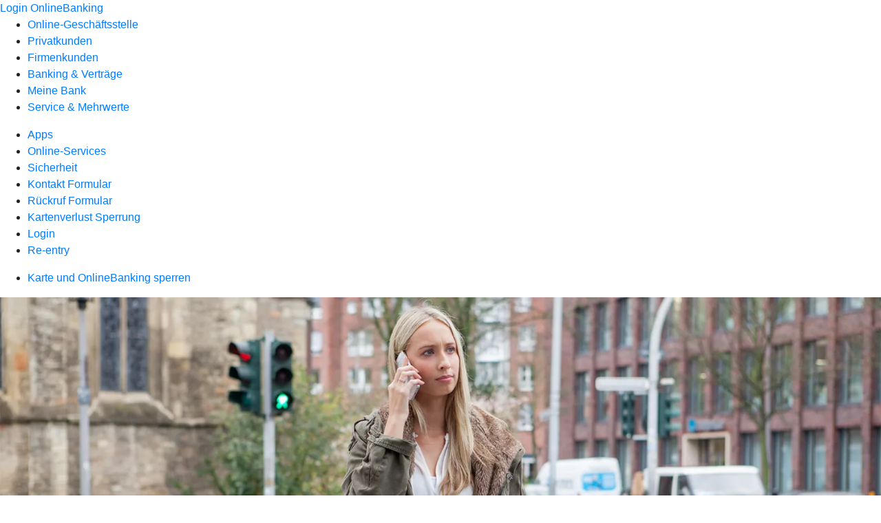

--- FILE ---
content_type: text/html
request_url: https://www.rb-gymnich.de/service/sicherheit/karte-onlinebanking-sperren.html
body_size: 143037
content:
<!DOCTYPE html><html lang="de-DE"><head><script type="text/javascript" src="/ruxitagentjs_ICA7NVfqrux_10327251022105625.js" data-dtconfig="rid=RID_-867299575|rpid=-2143440736|domain=rb-gymnich.de|reportUrl=/rb_18f35b8a-28e6-455f-9304-0c5d6c4ac3ba|uam=1|app=35703a38e62069a9|coo=1|owasp=1|featureHash=ICA7NVfqrux|rdnt=1|uxrgce=1|cuc=wjovp48q|mel=100000|expw=1|dpvc=1|lastModification=1768942000502|tp=500,50,0|srbbv=2|agentUri=/ruxitagentjs_ICA7NVfqrux_10327251022105625.js"></script><meta charset="utf-8"><title>Karte und OnlineBanking sperren - Raiffeisenbank Gymnich eG</title><meta name="viewport" content="width=device-width,initial-scale=1"><meta name="portal_theme" content="0665_0"><meta name="domain" content=".rb-gymnich.de"><meta property="og:description" name="description" content="Karten und OnlineBanking sperren: Notrufnummern und Tipps für eine schnelle Sperrung finden Sie bei Ihrer Raiffeisenbank Gymnich eG."><meta property="og:title" content="Karte und OnlineBanking sperren"><meta property="og:image" content="https://atruvia.scene7.com/is/image/atruvia/karte-sperren-vrnw-ogt-1200x628?ts&#x3D;1750671570356"><link rel="canonical" href="https://www.rb-gymnich.de/service/sicherheit/karte-onlinebanking-sperren.html"><link rel="icon" href="https://atruvia.scene7.com/is/image/atruvia/favicon-9"><link rel="preload" href="/kf-theme/assets?f=assets/bundle_rel.css" type="text/css" as="style"><link rel="stylesheet" href="/kf-theme/assets?f=assets/bundle_rel.css" title="kf-theme-bundle"><link rel="preload" href="/kf-theme/assets?f=assets/0665_0.css&a=LIGHT" type="text/css" as="style"><link rel="stylesheet" href="/kf-theme/assets?f=assets/0665_0.css&a=LIGHT" type="text/css" id="theme-colors"><link rel="stylesheet" href="/styles.f3e8a5cbc7091186.css"><link rel="modulepreload" href="/serviceproxy/homepage-cms-renderer-ui/main.js" data-automation-id="cms-renderer-ultimate-script" async></head><body><hra-root data-build-tag="25.12.2" data-env="PROD" data-renderer="cms-renderer-ultimate"><header class="hp-header"><a href="/services_cloud/portal" class="hp-portal-link" target="_blank">Login OnlineBanking</a><hra-header-nav><section slot="header-navigation"><nav class="hp-navigation" aria-label="Navigation"><ul class="nav-primary"><li><a href="/ogs.html" aria-label="Online-Geschäftsstelle">Online-Geschäftsstelle</a></li><li><a href="/privatkunden.html" aria-label="Privatkunden">Privatkunden</a></li><li><a href="/firmenkunden.html" aria-label="Firmenkunden">Firmenkunden</a></li><li><a href="/banking-und-vertraege.html" aria-label="Banking &amp; Verträge">Banking &amp; Verträge</a></li><li><a href="/meine-bank.html" aria-label="Meine Bank">Meine Bank</a></li><li class="active"><a href="/service.html" aria-label="Service &amp; Mehrwerte">Service &amp; Mehrwerte</a></li></ul></nav><nav class="hp-navigation" aria-label="Zweite Navigationsebene"><ul class="nav-secondary"><li><a href="/service/apps.html" aria-label="Apps">Apps</a></li><li><a href="/service/online-services.html" aria-label="Online-Services">Online-Services</a></li><li class="active"><a href="/service/sicherheit.html" aria-label="Sicherheit">Sicherheit</a></li><li><a href="/service/kontakt-formular.html" aria-label="Kontakt Formular">Kontakt Formular</a></li><li><a href="/service/rueckruf-formular.html" aria-label="Rückruf Formular">Rückruf Formular</a></li><li><a href="/service/kartenverlust-sperrung.html" aria-label="Kartenverlust Sperrung">Kartenverlust Sperrung</a></li><li><a href="/service/login.html" aria-label="Login">Login</a></li><li><a href="/service/re-entry.html" aria-label="Re-entry">Re-entry</a></li></ul></nav><nav class="hp-navigation" aria-label="Dritte Navigationsebene"><ul class="nav-third"><li class="active"><a href="/service/sicherheit/karte-onlinebanking-sperren.html" aria-label="Karte und OnlineBanking sperren">Karte und OnlineBanking sperren</a></li></ul></nav></section></hra-header-nav></header><main class="hp-main"><section class="render-containerClasses-container-xl render-containerClasses-pr-0 render-containerClasses-pl-0 render-cmsid-parsys_opener render-component-web-okp-opener-gerade-schraeg render-darstellung-gerade" data-cta-resource-type="opener" data-render-containerclasses="container-xl pr-0 pl-0" data-render-cmsid="parsys_opener" data-render-component="okp-opener-gerade-schraeg" data-render-darstellung="gerade"><article><picture><source media="(max-width: 599px)" srcset="https://atruvia.scene7.com/is/image/atruvia/karte-sperren-vrnw-opener-gerade-1920x768:3-2?wid=320&hei=2500&fit=constrain%2C1&dpr=off&network=on&bfc=on 320w, https://atruvia.scene7.com/is/image/atruvia/karte-sperren-vrnw-opener-gerade-1920x768:3-2?wid=480&hei=2500&fit=constrain%2C1&dpr=off&network=on&bfc=on 480w, https://atruvia.scene7.com/is/image/atruvia/karte-sperren-vrnw-opener-gerade-1920x768:3-2?wid=640&hei=2500&fit=constrain%2C1&dpr=off&network=on&bfc=on 640w, https://atruvia.scene7.com/is/image/atruvia/karte-sperren-vrnw-opener-gerade-1920x768:3-2?wid=800&hei=2500&fit=constrain%2C1&dpr=off&network=on&bfc=on 800w, https://atruvia.scene7.com/is/image/atruvia/karte-sperren-vrnw-opener-gerade-1920x768:3-2?wid=1000&hei=2500&fit=constrain%2C1&dpr=off&network=on&bfc=on 1000w, https://atruvia.scene7.com/is/image/atruvia/karte-sperren-vrnw-opener-gerade-1920x768:3-2?wid=1200&hei=2500&fit=constrain%2C1&dpr=off&network=on&bfc=on 1200w, https://atruvia.scene7.com/is/image/atruvia/karte-sperren-vrnw-opener-gerade-1920x768:3-2?wid=1400&hei=2500&fit=constrain%2C1&dpr=off&network=on&bfc=on 1400w" sizes="100vw"><source media="(min-width: 600px) and (max-width: 1023px)" srcset="https://atruvia.scene7.com/is/image/atruvia/karte-sperren-vrnw-opener-gerade-1920x768:3-2?wid=640&hei=2500&fit=constrain%2C1&dpr=off&network=on&bfc=on 640w, https://atruvia.scene7.com/is/image/atruvia/karte-sperren-vrnw-opener-gerade-1920x768:3-2?wid=768&hei=2500&fit=constrain%2C1&dpr=off&network=on&bfc=on 768w, https://atruvia.scene7.com/is/image/atruvia/karte-sperren-vrnw-opener-gerade-1920x768:3-2?wid=900&hei=2500&fit=constrain%2C1&dpr=off&network=on&bfc=on 900w, https://atruvia.scene7.com/is/image/atruvia/karte-sperren-vrnw-opener-gerade-1920x768:3-2?wid=1024&hei=2500&fit=constrain%2C1&dpr=off&network=on&bfc=on 1024w, https://atruvia.scene7.com/is/image/atruvia/karte-sperren-vrnw-opener-gerade-1920x768:3-2?wid=1280&hei=2500&fit=constrain%2C1&dpr=off&network=on&bfc=on 1280w, https://atruvia.scene7.com/is/image/atruvia/karte-sperren-vrnw-opener-gerade-1920x768:3-2?wid=1536&hei=2500&fit=constrain%2C1&dpr=off&network=on&bfc=on 1536w, https://atruvia.scene7.com/is/image/atruvia/karte-sperren-vrnw-opener-gerade-1920x768:3-2?wid=1792&hei=2500&fit=constrain%2C1&dpr=off&network=on&bfc=on 1792w, https://atruvia.scene7.com/is/image/atruvia/karte-sperren-vrnw-opener-gerade-1920x768:3-2?wid=2048&hei=2500&fit=constrain%2C1&dpr=off&network=on&bfc=on 2048w" sizes="100vw"><source media="(min-width: 1024px) and (max-width: 1199px)" srcset="https://atruvia.scene7.com/is/image/atruvia/karte-sperren-vrnw-opener-gerade-1920x768:5-2?wid=1200&hei=2500&fit=constrain%2C1&dpr=off&network=on&bfc=on 1200w, https://atruvia.scene7.com/is/image/atruvia/karte-sperren-vrnw-opener-gerade-1920x768:5-2?wid=1500&hei=2500&fit=constrain%2C1&dpr=off&network=on&bfc=on 1500w, https://atruvia.scene7.com/is/image/atruvia/karte-sperren-vrnw-opener-gerade-1920x768:5-2?wid=1800&hei=2500&fit=constrain%2C1&dpr=off&network=on&bfc=on 1800w, https://atruvia.scene7.com/is/image/atruvia/karte-sperren-vrnw-opener-gerade-1920x768:5-2?wid=2100&hei=2500&fit=constrain%2C1&dpr=off&network=on&bfc=on 2100w, https://atruvia.scene7.com/is/image/atruvia/karte-sperren-vrnw-opener-gerade-1920x768:5-2?wid=2400&hei=2500&fit=constrain%2C1&dpr=off&network=on&bfc=on 2400w" sizes="100vw"><source media="(min-width: 1200px) and (max-width: 1491px)" srcset="https://atruvia.scene7.com/is/image/atruvia/karte-sperren-vrnw-opener-gerade-1920x768:5-2?wid=1492&hei=2500&fit=constrain%2C1&dpr=off&network=on&bfc=on 1492w, https://atruvia.scene7.com/is/image/atruvia/karte-sperren-vrnw-opener-gerade-1920x768:5-2?wid=1865&hei=2500&fit=constrain%2C1&dpr=off&network=on&bfc=on 1865w, https://atruvia.scene7.com/is/image/atruvia/karte-sperren-vrnw-opener-gerade-1920x768:5-2?wid=2238&hei=2500&fit=constrain%2C1&dpr=off&network=on&bfc=on 2238w, https://atruvia.scene7.com/is/image/atruvia/karte-sperren-vrnw-opener-gerade-1920x768:5-2?wid=2611&hei=2500&fit=constrain%2C1&dpr=off&network=on&bfc=on 2611w, https://atruvia.scene7.com/is/image/atruvia/karte-sperren-vrnw-opener-gerade-1920x768:5-2?wid=2984&hei=2500&fit=constrain%2C1&dpr=off&network=on&bfc=on 2984w" sizes="100vw"><source media="(min-width: 1492px)" srcset="https://atruvia.scene7.com/is/image/atruvia/karte-sperren-vrnw-opener-gerade-1920x768:5-2?wid=1492&hei=2500&fit=constrain%2C1&dpr=off&network=on&bfc=on 1492w, https://atruvia.scene7.com/is/image/atruvia/karte-sperren-vrnw-opener-gerade-1920x768:5-2?wid=1865&hei=2500&fit=constrain%2C1&dpr=off&network=on&bfc=on 1865w, https://atruvia.scene7.com/is/image/atruvia/karte-sperren-vrnw-opener-gerade-1920x768:5-2?wid=2238&hei=2500&fit=constrain%2C1&dpr=off&network=on&bfc=on 2238w, https://atruvia.scene7.com/is/image/atruvia/karte-sperren-vrnw-opener-gerade-1920x768:5-2?wid=2611&hei=2500&fit=constrain%2C1&dpr=off&network=on&bfc=on 2611w, https://atruvia.scene7.com/is/image/atruvia/karte-sperren-vrnw-opener-gerade-1920x768:5-2?wid=2984&hei=2500&fit=constrain%2C1&dpr=off&network=on&bfc=on 2984w" sizes="1492px"><img src="https://atruvia.scene7.com/is/image/atruvia/karte-sperren-vrnw-opener-gerade-1920x768:3-2?wid&#x3D;320&amp;hei&#x3D;2500&amp;fit&#x3D;constrain%2C1&amp;dpr&#x3D;off&amp;network&#x3D;on&amp;bfc&#x3D;on" alt="Eine junge Frau telefoniert mit ihrem Smartphone" title="Eine junge Frau telefoniert mit ihrem Smartphone" class="image opener-gerade-schraeg-image"></picture><header><div class="cms-text render-containerClasses-container-xl render-containerClasses-pr-0 render-containerClasses-pl-0"><h1 style="text-align:left">Karte und OnlineBanking sperren<br></h1><p style="text-align:left">Sie haben Ihre Geldbörse verloren, Debitkarte oder Kreditkarte sind verschwunden oder Ihr Smartphone wurde gestohlen? Nun gilt: Bleiben Sie besonnen und lassen Sie Ihre Karten schnell sperren. Wenn Sie auf Ihrem Smartphone VR SecureGo plus installiert haben, lassen Sie bitte auch Ihren Zugang zum OnlineBanking sperren.</p></div></header></article></section><div class="render-containerClasses-container render-cmsid-parsys_layout_940505332 render-component-web-okp-layout render-topLevel-true render-backgroundColor-primary render-layoutWidth-col-md render-direction-row render-flexClasses-justify-content-center render-flexClasses-align-items-start render-classes-kf-color-primary-contrast render-classes-kf-bg-primary render-paddingStyle-padding-top-m render-paddingStyle-padding-right-s render-paddingStyle-padding-bottom-s render-paddingStyle-padding-left-s" data-cta-resource-type="layout" data-render-containerclasses="container" data-render-cmsid="parsys_layout_940505332" data-render-component="okp-layout" data-render-toplevel="true" data-render-backgroundcolor="primary" data-render-layoutwidth="col-md" data-render-direction="row" data-render-flexclasses="justify-content-center align-items-start" data-render-classes="kf-color-primary-contrast kf-bg-primary" data-render-paddingstyle="padding-top-m padding-right-s padding-bottom-s padding-left-s"><div class="render-layoutClasses-col-md-8 render-cmsid-parsys_layout_940505332_text render-component-web-okp-text" data-cta-resource-type="text" data-render-layoutclasses="col-md-8" data-render-cmsid="parsys_layout_940505332_text" data-render-component="okp-text"><h2 style="text-align:left">Notrufnummer zur Karten- und OnlineBanking-Sperrung</h2></div></div><div class="render-containerClasses-container render-cmsid-parsys_layout_612352769 render-component-web-okp-layout render-topLevel-true render-backgroundColor-primary render-layoutWidth-col-md render-direction-row render-flexClasses-justify-content-center render-flexClasses-align-items-start render-classes-kf-color-primary-contrast render-classes-kf-bg-primary render-paddingStyle-padding-top-none render-paddingStyle-padding-right-none render-paddingStyle-padding-bottom-s render-paddingStyle-padding-left-none" data-cta-resource-type="layout" data-render-containerclasses="container" data-render-cmsid="parsys_layout_612352769" data-render-component="okp-layout" data-render-toplevel="true" data-render-backgroundcolor="primary" data-render-layoutwidth="col-md" data-render-direction="row" data-render-flexclasses="justify-content-center align-items-start" data-render-classes="kf-color-primary-contrast kf-bg-primary" data-render-paddingstyle="padding-top-none padding-right-none padding-bottom-s padding-left-none"><div class="render-layoutClasses-col-md-8 render-cmsid-parsys_layout_612352769_tabelle_copy render-component-web-okp-tabelle" data-cta-resource-type="tabelle" data-render-layoutclasses="col-md-8" data-render-cmsid="parsys_layout_612352769_tabelle_copy" data-render-component="okp-tabelle"><div class="cms-text render-layoutClasses-col-md-8"><table width="100%" cellspacing="0" cellpadding="1" border="1"><tbody><tr><td><p><strong>Einheitlicher Sperrnotruf </strong>für</p><ul><li>girocard (Debitkarte), digitale girocard</li><li>Mastercard oder Visa Karte (Debitkarte oder Kreditkarte)</li><li>digitale Karten</li><li>OnlineBanking<br></li></ul></td><td width="50%"><strong>+ 49 116 116 *</strong><br>Alternativ, wenn Sie die 116 116 aus dem Ausland nicht erreichen oder Verbindungsschwierigkeiten haben:<br>+ 49 30 40 50 40 50</td></tr></tbody></table></div></div></div><div class="render-containerClasses-container render-cmsid-parsys_layout_1048352569 render-component-web-okp-layout render-topLevel-true render-backgroundColor-primary render-layoutWidth-col-md render-direction-row render-flexClasses-justify-content-center render-flexClasses-align-items-start render-classes-kf-color-primary-contrast render-classes-kf-bg-primary render-paddingStyle-padding-top-none render-paddingStyle-padding-right-none render-paddingStyle-padding-bottom-m render-paddingStyle-padding-left-none" data-cta-resource-type="layout" data-render-containerclasses="container" data-render-cmsid="parsys_layout_1048352569" data-render-component="okp-layout" data-render-toplevel="true" data-render-backgroundcolor="primary" data-render-layoutwidth="col-md" data-render-direction="row" data-render-flexclasses="justify-content-center align-items-start" data-render-classes="kf-color-primary-contrast kf-bg-primary" data-render-paddingstyle="padding-top-none padding-right-none padding-bottom-m padding-left-none"><div class="render-layoutClasses-col-md-8 render-cmsid-parsys_layout_1048352569_text_150347743_copy render-component-web-okp-text" data-cta-resource-type="text" data-render-layoutclasses="col-md-8" data-render-cmsid="parsys_layout_1048352569_text_150347743_copy" data-render-component="okp-text"><p><span class="mat-small">* Telefonischer Vermittlungsdienst an die zuständige Sperrinstanz; bundesweit gebührenfrei</span></p></div></div><div class="render-containerClasses-container render-cmsid-parsys_layout_1343249595 render-component-web-okp-layout render-topLevel-true render-backgroundColor-none render-layoutWidth-col-md render-direction-row render-flexClasses-justify-content-center render-flexClasses-align-items-start render-paddingStyle-padding-top-l render-paddingStyle-padding-right-none render-paddingStyle-padding-bottom-m render-paddingStyle-padding-left-none" data-cta-resource-type="layout" data-render-containerclasses="container" data-render-cmsid="parsys_layout_1343249595" data-render-component="okp-layout" data-render-toplevel="true" data-render-backgroundcolor="none" data-render-layoutwidth="col-md" data-render-direction="row" data-render-flexclasses="justify-content-center align-items-start" data-render-paddingstyle="padding-top-l padding-right-none padding-bottom-m padding-left-none"><div class="render-layoutClasses-col-md-8 render-cmsid-parsys_layout_1343249595_text render-component-web-okp-text" data-cta-resource-type="text" data-render-layoutclasses="col-md-8" data-render-cmsid="parsys_layout_1343249595_text" data-render-component="okp-text"><h2 style="text-align:left">Weitere Notrufnummern für Karten</h2></div></div><div class="render-containerClasses-container render-cmsid-parsys_layout_1297973636 render-component-web-okp-layout render-topLevel-true render-backgroundColor-none render-layoutWidth-col-md render-direction-row render-flexClasses-justify-content-center render-flexClasses-align-items-start render-paddingStyle-padding-top-none render-paddingStyle-padding-right-s render-paddingStyle-padding-bottom-s render-paddingStyle-padding-left-s" data-cta-resource-type="layout" data-render-containerclasses="container" data-render-cmsid="parsys_layout_1297973636" data-render-component="okp-layout" data-render-toplevel="true" data-render-backgroundcolor="none" data-render-layoutwidth="col-md" data-render-direction="row" data-render-flexclasses="justify-content-center align-items-start" data-render-paddingstyle="padding-top-none padding-right-s padding-bottom-s padding-left-s"><div class="render-layoutClasses-col-md-8 render-cmsid-parsys_layout_1297973636_tabelle_copy render-component-web-okp-tabelle" data-cta-resource-type="tabelle" data-render-layoutclasses="col-md-8" data-render-cmsid="parsys_layout_1297973636_tabelle_copy" data-render-component="okp-tabelle"><div class="cms-text render-layoutClasses-col-md-8"><table width="100%" cellspacing="0" cellpadding="1" border="1"><tbody><tr><td>Mastercard (Debitkarte oder Kreditkarte), digitale Mastercard</td><td>+ 49 721 1209 66001</td></tr><tr><td width="50%">Visa Karte (Debitkarte oder Kreditkarte), digitale<br>Visa Karte</td><td>+ 49 721 1209 66001</td></tr><tr><td>Apple Pay</td><td>Apple-ID-Account bzw. App "Mein iPhone suchen": Zahlungsfunktion sperren**</td></tr></tbody></table></div></div></div><div class="render-containerClasses-container render-cmsid-parsys_layout_1415783670 render-component-web-okp-layout render-topLevel-true render-backgroundColor-none render-layoutWidth-col-md render-direction-row render-flexClasses-justify-content-center render-flexClasses-align-items-start render-paddingStyle-padding-top-none render-paddingStyle-padding-right-none render-paddingStyle-padding-bottom-m render-paddingStyle-padding-left-none" data-cta-resource-type="layout" data-render-containerclasses="container" data-render-cmsid="parsys_layout_1415783670" data-render-component="okp-layout" data-render-toplevel="true" data-render-backgroundcolor="none" data-render-layoutwidth="col-md" data-render-direction="row" data-render-flexclasses="justify-content-center align-items-start" data-render-paddingstyle="padding-top-none padding-right-none padding-bottom-m padding-left-none"><div class="render-layoutClasses-col-md-8 render-cmsid-parsys_layout_1415783670_text_150347743 render-component-web-okp-text" data-cta-resource-type="text" data-render-layoutclasses="col-md-8" data-render-cmsid="parsys_layout_1415783670_text_150347743" data-render-component="okp-text"><p><span class="mat-small">** Diese Funktion ersetzt nicht die Komplettsperre der digitalen Karten über die Karten-Sperr-Hotline.</span></p></div></div><div class="render-containerClasses-container render-cmsid-parsys_layout_1321500668 render-component-web-okp-layout render-topLevel-true render-backgroundColor-none render-layoutWidth-col-md render-direction-row render-flexClasses-justify-content-center render-flexClasses-align-items-start render-paddingStyle-padding-top-none render-paddingStyle-padding-right-none render-paddingStyle-padding-bottom-s render-paddingStyle-padding-left-none" data-cta-resource-type="layout" data-render-containerclasses="container" data-render-cmsid="parsys_layout_1321500668" data-render-component="okp-layout" data-render-toplevel="true" data-render-backgroundcolor="none" data-render-layoutwidth="col-md" data-render-direction="row" data-render-flexclasses="justify-content-center align-items-start" data-render-paddingstyle="padding-top-none padding-right-none padding-bottom-s padding-left-none"><div class="render-layoutClasses-col-md-8 render-cmsid-parsys_layout_1321500668_text_1842317266 render-component-web-okp-text" data-cta-resource-type="text" data-render-layoutclasses="col-md-8" data-render-cmsid="parsys_layout_1321500668_text_1842317266" data-render-component="okp-text"><h2>Alternative Notrufnummern</h2><p>Sollten Sie im Ausland unterwegs sein und keine der oben genannten Telefonnummern erreichen können, verwenden Sie die Notrufnummern von Mastercard oder Visa.</p></div></div><div class="render-containerClasses-container render-cmsid-parsys_layout_1880129718 render-component-web-okp-layout render-topLevel-true render-backgroundColor-none render-layoutWidth-col-md render-direction-row render-flexClasses-justify-content-center render-flexClasses-align-items-start render-paddingStyle-padding-top-none render-paddingStyle-padding-right-none render-paddingStyle-padding-bottom-s render-paddingStyle-padding-left-none" data-cta-resource-type="layout" data-render-containerclasses="container" data-render-cmsid="parsys_layout_1880129718" data-render-component="okp-layout" data-render-toplevel="true" data-render-backgroundcolor="none" data-render-layoutwidth="col-md" data-render-direction="row" data-render-flexclasses="justify-content-center align-items-start" data-render-paddingstyle="padding-top-none padding-right-none padding-bottom-s padding-left-none"><div class="render-layoutClasses-col-md-4 render-cmsid-parsys_layout_1880129718_button render-component-web-okp-button render-shape-default render-type-secondary render-noIcon-true" data-cta-resource-type="button" data-render-layoutclasses="col-md-4" data-render-cmsid="parsys_layout_1880129718_button" data-render-component="okp-button" data-render-shape="default" data-render-type="secondary" data-render-noicon="true"><a href="https://www.mastercard.de/de-de/privatkunden/services-wissenswertes/services/servicenummern.html" target="_blank" title="Zu den Servicenummern von Mastercard auf mastercard.de – neues Fenster" tabindex="-1" class="cms-button render-layoutClasses-col-md-4 render-shape-default render-type-secondary" rel="nofollow noreferrer"><span class="cms-label">Mastercard Servicenummern</span></a></div><div class="render-layoutClasses-col-md-4 render-cmsid-parsys_layout_1880129718_button_482008072 render-component-web-okp-button render-shape-default render-type-secondary render-noIcon-true" data-cta-resource-type="button" data-render-layoutclasses="col-md-4" data-render-cmsid="parsys_layout_1880129718_button_482008072" data-render-component="okp-button" data-render-shape="default" data-render-type="secondary" data-render-noicon="true"><a href="https://www.visa.de/support/verbraucher/gestohlene-kreditkarten-melden.html" target="_blank" title="Zu den Servicenummern von Visa auf visa.de – neues Fenster" tabindex="-1" class="cms-button render-layoutClasses-col-md-4 render-shape-default render-type-secondary" rel="nofollow noreferrer"><span class="cms-label">Visa Servicenummern</span></a></div></div><div class="render-containerClasses-container render-cmsid-parsys_layout_1880129718_co_74705218 render-component-web-okp-layout render-topLevel-true render-backgroundColor-none render-layoutWidth-col-md render-direction-row render-flexClasses-justify-content-center render-flexClasses-align-items-start render-paddingStyle-padding-top-none render-paddingStyle-padding-right-none render-paddingStyle-padding-bottom-s render-paddingStyle-padding-left-none" data-cta-resource-type="layout" data-render-containerclasses="container" data-render-cmsid="parsys_layout_1880129718_co_74705218" data-render-component="okp-layout" data-render-toplevel="true" data-render-backgroundcolor="none" data-render-layoutwidth="col-md" data-render-direction="row" data-render-flexclasses="justify-content-center align-items-start" data-render-paddingstyle="padding-top-none padding-right-none padding-bottom-s padding-left-none"></div><div class="render-containerClasses-container render-cmsid-parsys_layout render-component-web-okp-layout render-topLevel-true render-backgroundColor-none render-layoutWidth-col-md render-direction-row render-flexClasses-justify-content-center render-flexClasses-align-items-start render-paddingStyle-padding-top-s render-paddingStyle-padding-right-s render-paddingStyle-padding-bottom-s render-paddingStyle-padding-left-s" data-cta-resource-type="layout" data-render-containerclasses="container" data-render-cmsid="parsys_layout" data-render-component="okp-layout" data-render-toplevel="true" data-render-backgroundcolor="none" data-render-layoutwidth="col-md" data-render-direction="row" data-render-flexclasses="justify-content-center align-items-start" data-render-paddingstyle="padding-top-s padding-right-s padding-bottom-s padding-left-s"><div class="render-layoutClasses-col-md-8 render-cmsid-parsys_layout_text render-component-web-okp-text" data-cta-resource-type="text" data-render-layoutclasses="col-md-8" data-render-cmsid="parsys_layout_text" data-render-component="okp-text"><h2>Sperrfax an die 116 116 für sprach- und hörgeschädigte Menschen</h2></div></div><div class="render-containerClasses-container render-cmsid-parsys_layout_1880129718_co render-component-web-okp-layout render-topLevel-true render-backgroundColor-none render-layoutWidth-col-md render-direction-row render-flexClasses-justify-content-center render-flexClasses-align-items-start render-paddingStyle-padding-top-none render-paddingStyle-padding-right-none render-paddingStyle-padding-bottom-l render-paddingStyle-padding-left-none" data-cta-resource-type="layout" data-render-containerclasses="container" data-render-cmsid="parsys_layout_1880129718_co" data-render-component="okp-layout" data-render-toplevel="true" data-render-backgroundcolor="none" data-render-layoutwidth="col-md" data-render-direction="row" data-render-flexclasses="justify-content-center align-items-start" data-render-paddingstyle="padding-top-none padding-right-none padding-bottom-l padding-left-none"><div class="render-layoutClasses-col-md-4 render-cmsid-parsys_layout_1880129718_co_button render-component-web-okp-button render-shape-default render-type-secondary render-position-left render-noIcon-false" data-cta-resource-type="button" data-render-layoutclasses="col-md-4" data-render-cmsid="parsys_layout_1880129718_co_button" data-render-component="okp-button" data-render-shape="default" data-render-type="secondary" data-render-position="left" data-render-noicon="false"><a href="https://www.sperr-notruf.de/assets/download/Sperr-Notruf_116_116-Sperrfax-Girocard.pdf" target="_blank" title="Link zum PDF-Dokument „Sperrfax girocard“ auf sperr-notruf.de – neues Fenster" tabindex="-1" class="cms-button render-layoutClasses-col-md-4 render-shape-default render-type-secondary render-position-left" rel="nofollow noreferrer"><figure><i class="cms-icon" hidden>ic_datei_textverarbeitung_24</i><figcaption class="cms-label">girocard Sperrfax (551 KB)</figcaption></figure></a></div><div class="render-layoutClasses-col-md-4 render-cmsid-parsys_layout_1880129718_co_button_482008072 render-component-web-okp-button render-shape-default render-type-secondary render-position-left render-noIcon-false" data-cta-resource-type="button" data-render-layoutclasses="col-md-4" data-render-cmsid="parsys_layout_1880129718_co_button_482008072" data-render-component="okp-button" data-render-shape="default" data-render-type="secondary" data-render-position="left" data-render-noicon="false"><a href="https://www.sperr-notruf.de/assets/download/Sperr-Notruf_116_116-Sperrfax-Kreditkarte.pdf" target="_blank" title="Link zum PDF-Dokument „Sperrfax Kreditkarte“ auf sperr-notruf.de – neues Fenster" tabindex="-1" class="cms-button render-layoutClasses-col-md-4 render-shape-default render-type-secondary render-position-left" rel="nofollow noreferrer"><figure><i class="cms-icon" hidden>ic_datei_textverarbeitung_24</i><figcaption class="cms-label">Kreditkarte Sperrfax (579 KB)</figcaption></figure></a></div></div><div class="render-containerClasses-container render-cmsid-parsys_layout_111168995 render-component-web-okp-layout render-topLevel-true render-backgroundColor-none render-layoutWidth-col-md render-direction-row render-flexClasses-justify-content-center render-flexClasses-align-items-start render-paddingStyle-padding-top-none render-paddingStyle-padding-right-none render-paddingStyle-padding-bottom-m render-paddingStyle-padding-left-none" data-cta-resource-type="layout" data-render-containerclasses="container" data-render-cmsid="parsys_layout_111168995" data-render-component="okp-layout" data-render-toplevel="true" data-render-backgroundcolor="none" data-render-layoutwidth="col-md" data-render-direction="row" data-render-flexclasses="justify-content-center align-items-start" data-render-paddingstyle="padding-top-none padding-right-none padding-bottom-m padding-left-none"><div class="render-layoutClasses-col-md-8 render-cmsid-parsys_layout_111168995_text render-component-web-okp-text" data-cta-resource-type="text" data-render-layoutclasses="col-md-8" data-render-cmsid="parsys_layout_111168995_text" data-render-component="okp-text"><h2 style="text-align:left">Karten per SperrApp sperren</h2><p style="text-align:left">Mit der SperrApp von Servodata können Sie Ihre elektronischen Zugänge, Debitkarten und Kreditkarten ganz einfach über Ihr Smartphone sperren. Die SperrApp können Sie im App Store oder Google Play Store herunterladen.</p></div></div><div class="render-containerClasses-container render-cmsid-parsys_layout_copy render-component-web-okp-layout render-topLevel-true render-backgroundColor-none render-layoutWidth-col-md render-direction-row render-flexClasses-justify-content-center render-flexClasses-align-items-start render-paddingStyle-padding-top-none render-paddingStyle-padding-right-none render-paddingStyle-padding-bottom-m render-paddingStyle-padding-left-none" data-cta-resource-type="layout" data-render-containerclasses="container" data-render-cmsid="parsys_layout_copy" data-render-component="okp-layout" data-render-toplevel="true" data-render-backgroundcolor="none" data-render-layoutwidth="col-md" data-render-direction="row" data-render-flexclasses="justify-content-center align-items-start" data-render-paddingstyle="padding-top-none padding-right-none padding-bottom-m padding-left-none"><div class="render-layoutClasses-col-md-4 render-cmsid-parsys_layout_copy_button_2045981718 render-component-web-okp-button render-shape-default render-type-secondary render-position-left render-noIcon-false" data-cta-resource-type="button" data-render-layoutclasses="col-md-4" data-render-cmsid="parsys_layout_copy_button_2045981718" data-render-component="okp-button" data-render-shape="default" data-render-type="secondary" data-render-position="left" data-render-noicon="false"><a href="https://apps.apple.com/de/app/sperrapp/id765585858" target="_blank" title="Zum Download der SperrApp im App Store – neues Fenster" tabindex="-1" class="cms-button render-layoutClasses-col-md-4 render-shape-default render-type-secondary render-position-left" rel="nofollow noreferrer"><figure><i class="cms-icon" hidden>ic_apple_24</i><figcaption class="cms-label">Zum App Store</figcaption></figure></a></div><div class="render-layoutClasses-col-md-4 render-cmsid-parsys_layout_copy_button_1076706610 render-component-web-okp-button render-shape-default render-type-secondary render-position-left render-noIcon-false" data-cta-resource-type="button" data-render-layoutclasses="col-md-4" data-render-cmsid="parsys_layout_copy_button_1076706610" data-render-component="okp-button" data-render-shape="default" data-render-type="secondary" data-render-position="left" data-render-noicon="false"><a href="https://play.google.com/store/apps/details?id&#x3D;de.servodata.sperrapp" target="_blank" title="Zum Download der SperrApp im Google Play Store – neues Fenster" tabindex="-1" class="cms-button render-layoutClasses-col-md-4 render-shape-default render-type-secondary render-position-left" rel="nofollow noreferrer"><figure><i class="cms-icon" hidden>ic_android_24</i><figcaption class="cms-label">Zum Google Play Store</figcaption></figure></a></div></div><article class="render-containerClasses-container render-cmsid-parsys_accordeon render-component-web-okp-akkordeon render-backgroundColor-keine render-variante-linksbuendig render-box-innerhalb" data-cta-resource-type="accordeon" data-render-containerclasses="container" data-render-cmsid="parsys_accordeon" data-render-component="okp-akkordeon" data-render-backgroundcolor="keine" data-render-variante="linksbuendig" data-render-box="innerhalb"><h2 class="cms-header">FAQ zur Sperrung von Karten und OnlineBanking</h2><details class="render-cmsid-parsys_accordeon_accordeonfaqtab render-component-web-okp-akkordeon-faq-tab render-expanded-false render-box-innerhalb" data-cta-resource-type="accordeonfaqtab" data-render-cmsid="parsys_accordeon_accordeonfaqtab" data-render-component="okp-akkordeon-faq-tab" data-render-expanded="false"><summary class="cms-title">Was tue ich, wenn meine girocard, Kreditkarte oder mein Smartphone mit meinen digitalen Karten oder mit VR SecureGo plus für das OnlineBanking gestohlen wurde?</summary><div class="cms-text"><p>Wenn Sie bestohlen wurden, lassen Sie die Debitkarte oder Kreditkarte bzw. Ihr OnlineBanking unverzüglich sperren. Außerdem müssen Sie den Diebstahl Ihrer Karten sowie Ihres mobilen Endgeräts mit den entsprechenden Karten bei der Polizei anzeigen.</p></div></details><details class="render-cmsid-parsys_accordeon_accordeonfaqtab_1697928996 render-component-web-okp-akkordeon-faq-tab render-expanded-false render-box-innerhalb" data-cta-resource-type="accordeonfaqtab" data-render-cmsid="parsys_accordeon_accordeonfaqtab_1697928996" data-render-component="okp-akkordeon-faq-tab" data-render-expanded="false"><summary class="cms-title">Warum müssen bei Verlust meines Smartphones auch die digitalen Karten und das OnlineBanking zusätzlich gesperrt werden?</summary><div class="cms-text"><p>Bei Verlust Ihres Smartphones sollte nicht nur der Mobilfunkzugang, sondern auch alle anderen sicherheitsbedürftigen Anwendungen auf dem Smartphone unverzüglich gesperrt werden.<br>Dazu gehören zum Beispiel Ihre digitalen Karten, Ihr OnlineBanking-Zugang und Ihre Social-Media-Zugänge. Denn sonst könnten Betrügerinnen oder Betrüger damit bezahlen oder diese anders missbrauchen.<br></p></div></details><details class="render-cmsid-parsys_accordeon_accordeonfaqtab_1532564033 render-component-web-okp-akkordeon-faq-tab render-expanded-false render-box-innerhalb" data-cta-resource-type="accordeonfaqtab" data-render-cmsid="parsys_accordeon_accordeonfaqtab_1532564033" data-render-component="okp-akkordeon-faq-tab" data-render-expanded="false"><summary class="cms-title">Welche Daten brauche ich für die Sperrung?</summary><div class="cms-text"><p>Damit Ihre Debitkarte oder Kreditkarte schnell gesperrt werden kann, sollten Sie im Idealfall folgende Informationen zur Hand haben:</p><ul><li>den Namen des Karteninhabers,</li><li>das Geburtsdatum des Karteninhabers,</li><li>den Namen des Kontoinhabers,</li><li>bei der girocard die Girokontonummer bzw. IBAN, zu der die Karte gehört und</li><li>bei Mastercard oder Visa Karten (Debitkarte oder Kreditkarte) die Kartennummer.<br></li></ul><p>Wenn Sie für die Sperrung den einheitlichen Sperrnotruf für Bankkarten und OnlineBanking „116 116“ nutzen, sollten Sie in jedem Fall die IBAN kennen – alternativ die Kontonummer und die Bankleitzahl.</p></div></details><details class="render-cmsid-parsys_accordeon_accordeonfaqtab_1102618800 render-component-web-okp-akkordeon-faq-tab render-expanded-false render-box-innerhalb" data-cta-resource-type="accordeonfaqtab" data-render-cmsid="parsys_accordeon_accordeonfaqtab_1102618800" data-render-component="okp-akkordeon-faq-tab" data-render-expanded="false"><summary class="cms-title">Werden meine gestohlenen Karten ersetzt?</summary><div class="cms-text"><p>Nach dem Verlust Ihrer Karte können Sie sich an Ihre Bank wenden, um eine neue Zahlungskarte zu erhalten oder Ihren OnlineBanking-Zugang wiederherzustellen. Ihre Debitkarten und Kreditkarten sind dabei sicherer als Bargeld, denn Scheine und Münzen bekommen Sie nach einem Diebstahl nicht wieder. </p></div></details><details class="render-cmsid-parsys_accordeon_accordeonfaqtab_309908527 render-component-web-okp-akkordeon-faq-tab render-expanded-false render-box-innerhalb" data-cta-resource-type="accordeonfaqtab" data-render-cmsid="parsys_accordeon_accordeonfaqtab_309908527" data-render-component="okp-akkordeon-faq-tab" data-render-expanded="false"><summary class="cms-title">Was muss ich machen, wenn ich eine Debitkarte oder Kreditkarte oder ein Smartphone finde?</summary><div class="cms-text"><p>Geben Sie die Karte oder das Smartphone am besten in der nächsten Polizeidienststelle ab.</p></div></details><details class="render-cmsid-parsys_accordeon_accordeonfaqtab_1007818095 render-component-web-okp-akkordeon-faq-tab render-expanded-false render-box-innerhalb" data-cta-resource-type="accordeonfaqtab" data-render-cmsid="parsys_accordeon_accordeonfaqtab_1007818095" data-render-component="okp-akkordeon-faq-tab" data-render-expanded="false"><summary class="cms-title">Wann handele ich bei Diebstahl oder Verlust meiner Karte oder meines Smartphones mit VR SecureGo plus grob fahrlässig?</summary><div class="cms-text"><p>Wer den Verlust seiner Karte oder seines Smartphones mit digitalen Karten bemerkt oder diesen hätte bemerken müssen und ihn nicht unverzüglich seiner Bank meldet oder die Karte nicht schnellstmöglich sperren lässt, handelt grob fahrlässig. In diesem Fall haftet der Karteninhaber selbst für entstandene Schäden.</p></div></details></article><div class="render-containerClasses-container render-cmsid-parsys_linkliste_1207733609 render-component-web-okp-linkliste render-darstellung-text render-position-rechts" data-cta-resource-type="linkliste" data-render-containerclasses="container" data-render-cmsid="parsys_linkliste_1207733609" data-render-component="okp-linkliste" data-render-darstellung="text" data-render-position="rechts"><div><h2 class="cms-header">Das könnte Sie auch interessieren</h2><div><div class="render-cmsid-parsys_linkliste_1207733609_linklisteabschnitt render-sub-linkliste-abschnitt" data-render-cmsid="parsys_linkliste_1207733609_linklisteabschnitt" data-render-sub="linkliste-abschnitt"><h3 class="cms-abschnitt-header"></h3><ul><li><article class="render-component-web-okp-text-teaser render-linkType-standard render-cmsid-render-cmsid-parsys_linkliste_1207733609_linklisteabschnitt_linklistelink"><h2 class="cms-title">Schutz vor Phishing und Trojanern</h2><a href="/service/sicherheit/schutz-vor-phishing-und-trojanern.html" target="_self" title="Zur Themenseite „Schutz vor Phishing und Trojanern“" tabindex="0" class="cms-link"><span class="cms-label">Schutz vor Phishing und Trojanern</span></a></article></li></ul></div></div></div></div></main><aside><section slot="contact-widget"></section></aside><footer><section class="hp-footer-branch-locator"><a href="https://suche.geno-banken.de/#/?config.api_token&#x3D;3M75Bn5sWiFXVHxReLsiGzTB&amp;config.location_type&#x3D;bank&amp;filters.bank_code&#x3D;37069322&amp;config.layout_bank_code&#x3D;37069322&amp;config.autofit&#x3D;true&amp;config.template_override&#x3D;vrb" class="hp-footer-branch-locator" slot="branch-locator"></a></section><section class="hp-footer-navigation"><hra-footer-nav><nav slot="footer-navigation" aria-label="Fußzeilennavigation"><ul class="nav-footer"><li><a href="/impressum.html" title="Impressum">Impressum</a></li><li><a href="/datenschutz.html" title="Datenschutz">Datenschutz</a></li><li><a href="/nutzungsbedingungen.html" title="Nutzungsbedingungen">Nutzungsbedingungen</a></li><li><a href="/rechtliche-hinweise.html" title="Rechtliche Hinweise">Rechtliche Hinweise</a></li><li><a href="/agb.html" title="AGB">AGB</a></li><li><a href="/barrierefreiheit.html" title="Barrierefreiheit">Barrierefreiheit</a></li></ul></nav></hra-footer-nav></section></footer></hra-root><script type="module" src="/runtime.aa1f25b2cd7a4bd5.js"></script><script type="module" src="/polyfills.e8d3e141fb580634.js"></script><script type="module" src="/main.891bb487cf66a444.js"></script><script type="application/json" data-automation-id="homepage-configuration-object">{"defaultLanguage":"de-DE","translations":[{"languageCode":"de-DE","loginButtonLabel":"Login OnlineBanking","searchBarLabel":"Filialsuche","title":"","suffix":"Raiffeisenbank Gymnich eG"}],"socialMediaLinks":[],"googleVerify":"","bingVerify":"","consentLayerOptionPersonal":true,"consentLayerOptionMarketing":true,"consentLayerOptionStatistic":true,"showSearchMenu":true,"showContactMenu":true,"searchFieldMode":"","branchSearchLink":"https://suche.geno-banken.de/#/?config.api_token=3M75Bn5sWiFXVHxReLsiGzTB&#x26;config.location_type=bank&#x26;filters.bank_code=37069322&#x26;config.layout_bank_code=37069322&#x26;config.autofit=true&#x26;config.template_override=vrb","branchSearchColorScheme":"vrb","showBranchSearchMenu":true}</script><script type="application/json" data-automation-id="homepage-content">{"statusCode":200,"contentPath":"/service/sicherheit/karte-onlinebanking-sperren.html","error":{},"meta":{"language":"de-DE","title":"Karte und OnlineBanking sperren - Raiffeisenbank Gymnich eG","theme":"0665_0","googleVerify":"","bingVerify":"","robots":"","canonical":"https://www.rb-gymnich.de/service/sicherheit/karte-onlinebanking-sperren.html","canonicalLink":"https://www.rb-gymnich.de/service/sicherheit/karte-onlinebanking-sperren.html","branchOverviewUrl":"https://geno-banken.de/#/?config.api_token=HFfYeuAyRt8GysVt6gQxXEP3&#x26;filters.bank_code=37069322&#x26;config.template_override=vrb","favicon":"https://atruvia.scene7.com/is/image/atruvia/favicon-9","ogTitle":"Karte und OnlineBanking sperren","ogDescription":"Notrufnummern f&#xFC;r eine schnelle Sperrung von Debit- und Kreditkarten","ogImage":"https://atruvia.scene7.com/is/image/atruvia/karte-sperren-vrnw-ogt-1200x628?ts=1750671570356","ogLanguage":"de","description":"Karten und OnlineBanking sperren: Notrufnummern und Tipps f&#xFC;r eine schnelle Sperrung finden Sie bei Ihrer Raiffeisenbank Gymnich eG."},"main":{"type":"cmsContent","contentPath":"/service/sicherheit/karte-onlinebanking-sperren.html","basePath":"/service/sicherheit/karte-onlinebanking-sperren.html","subRouteQuery":"","title":"Karte und OnlineBanking sperren - Raiffeisenbank Gymnich eG","language":"de-DE","noindex":false,"nofollow":false,"description":"Karten und OnlineBanking sperren: Notrufnummern und Tipps f&#xFC;r eine schnelle Sperrung finden Sie bei Ihrer Raiffeisenbank Gymnich eG.","ogTitle":"Karte und OnlineBanking sperren","ogDescription":"Notrufnummern f&#xFC;r eine schnelle Sperrung von Debit- und Kreditkarten","ogImage":"https://atruvia.scene7.com/is/image/atruvia/karte-sperren-vrnw-ogt-1200x628?ts=1750671570356","ogLanguage":"de","highlight":false,"header":{"navigation":[[{"title":"Online-Gesch&#xE4;ftsstelle","path":"/ogs.html","active":false},{"title":"Privatkunden","path":"/privatkunden.html","active":false},{"title":"Firmenkunden","path":"/firmenkunden.html","active":false},{"title":"Banking &#x26; Vertr&#xE4;ge","path":"/banking-und-vertraege.html","active":false},{"title":"Meine Bank","path":"/meine-bank.html","active":false},{"title":"Service &#x26; Mehrwerte","path":"/service.html","active":true}],[{"title":"Apps","path":"/service/apps.html","active":false},{"title":"Online-Services","path":"/service/online-services.html","active":false},{"title":"Sicherheit","path":"/service/sicherheit.html","active":true},{"title":"Kontakt Formular","path":"/service/kontakt-formular.html","active":false},{"title":"R&#xFC;ckruf Formular","path":"/service/rueckruf-formular.html","active":false},{"title":"Kartenverlust Sperrung","path":"/service/kartenverlust-sperrung.html","active":false},{"title":"Login","path":"/service/login.html","active":false},{"title":"Re-entry","path":"/service/re-entry.html","active":false}],[{"title":"Karte und OnlineBanking sperren","path":"/service/sicherheit/karte-onlinebanking-sperren.html","active":true}]]},"footer":{"navigation":[{"title":"Impressum","path":"/impressum.html","active":false},{"title":"Datenschutz","path":"/datenschutz.html","active":false},{"title":"Nutzungsbedingungen","path":"/nutzungsbedingungen.html","active":false},{"title":"Rechtliche Hinweise","path":"/rechtliche-hinweise.html","active":false},{"title":"AGB","path":"/agb.html","active":false},{"title":"Barrierefreiheit","path":"/barrierefreiheit.html","active":false}]},"payload":{"schema":[{"mainEntity":[{"@type":"Question","name":"Was tue ich, wenn meine girocard, Kreditkarte oder mein Smartphone mit meinen digitalen Karten oder mit VR SecureGo plus f&#xFC;r das OnlineBanking gestohlen wurde?","acceptedAnswer":{"@type":"Answer","text":"&#x3C;p&#x3E;Wenn Sie bestohlen wurden, lassen Sie die Debitkarte oder Kreditkarte bzw. Ihr OnlineBanking unverz&#xFC;glich sperren. Au&#xDF;erdem m&#xFC;ssen Sie den Diebstahl Ihrer Karten sowie Ihres mobilen Endger&#xE4;ts mit den entsprechenden Karten bei der Polizei anzeigen.&#x3C;/p&#x3E;\r\n"}},{"@type":"Question","name":"Warum m&#xFC;ssen bei Verlust meines Smartphones auch die digitalen Karten und das OnlineBanking zus&#xE4;tzlich gesperrt werden?","acceptedAnswer":{"@type":"Answer","text":"&#x3C;p&#x3E;Bei Verlust Ihres Smartphones sollte nicht nur der Mobilfunkzugang, sondern auch alle anderen sicherheitsbed&#xFC;rftigen Anwendungen auf dem Smartphone unverz&#xFC;glich gesperrt werden.&#x3C;br&#x3E;\r\nDazu geh&#xF6;ren zum Beispiel Ihre digitalen Karten, Ihr OnlineBanking-Zugang und Ihre Social-Media-Zug&#xE4;nge. Denn sonst k&#xF6;nnten Betr&#xFC;gerinnen oder Betr&#xFC;ger damit bezahlen oder diese anders missbrauchen.&#x3C;br&#x3E;\r\n&#x3C;/p&#x3E;\r\n"}},{"@type":"Question","name":"Welche Daten brauche ich f&#xFC;r die Sperrung?","acceptedAnswer":{"@type":"Answer","text":"&#x3C;p&#x3E;Damit Ihre Debitkarte oder Kreditkarte schnell gesperrt werden kann, sollten Sie im Idealfall folgende Informationen zur Hand haben:&#x3C;/p&#x3E;\r\n&#x3C;ul&#x3E;\r\n&#x3C;li&#x3E;den Namen des Karteninhabers,&#x3C;/li&#x3E;\r\n&#x3C;li&#x3E;das Geburtsdatum des Karteninhabers,&#x3C;/li&#x3E;\r\n&#x3C;li&#x3E;den Namen des Kontoinhabers,&#x3C;/li&#x3E;\r\n&#x3C;li&#x3E;bei der girocard die Girokontonummer bzw. IBAN, zu der die Karte geh&#xF6;rt und&#x3C;/li&#x3E;\r\n&#x3C;li&#x3E;bei Mastercard oder Visa Karten (Debitkarte oder Kreditkarte) die Kartennummer.&#x3C;br /&#x3E;\r\n&#x3C;/li&#x3E;\r\n&#x3C;/ul&#x3E;\r\n&#x3C;p&#x3E;Wenn Sie f&#xFC;r die Sperrung den einheitlichen Sperrnotruf f&#xFC;r Bankkarten und OnlineBanking &#x201E;116 116&#x201C; nutzen, sollten Sie in jedem Fall die IBAN kennen &#x2013; alternativ die Kontonummer und die Bankleitzahl.&#x3C;/p&#x3E;\r\n"}},{"@type":"Question","name":"Werden meine gestohlenen Karten ersetzt?","acceptedAnswer":{"@type":"Answer","text":"&#x3C;p&#x3E;Nach dem Verlust Ihrer Karte k&#xF6;nnen Sie sich an Ihre Bank wenden, um eine neue Zahlungskarte zu erhalten oder Ihren OnlineBanking-Zugang wiederherzustellen. Ihre Debitkarten und Kreditkarten sind dabei sicherer als Bargeld, denn Scheine und M&#xFC;nzen bekommen Sie nach einem Diebstahl nicht wieder.&#x26;nbsp;&#x3C;/p&#x3E;\r\n"}},{"@type":"Question","name":"Was muss ich machen, wenn ich eine Debitkarte oder Kreditkarte oder ein Smartphone finde?","acceptedAnswer":{"@type":"Answer","text":"&#x3C;p&#x3E;Geben Sie die Karte oder das Smartphone am besten in der n&#xE4;chsten Polizeidienststelle ab.&#x3C;/p&#x3E;\r\n"}},{"@type":"Question","name":"Wann handele ich bei Diebstahl oder Verlust meiner Karte oder meines Smartphones mit VR SecureGo plus grob fahrl&#xE4;ssig?","acceptedAnswer":{"@type":"Answer","text":"&#x3C;p&#x3E;Wer den Verlust seiner Karte oder seines Smartphones mit digitalen Karten bemerkt oder diesen h&#xE4;tte bemerken m&#xFC;ssen und ihn nicht unverz&#xFC;glich seiner Bank meldet oder die Karte nicht schnellstm&#xF6;glich sperren l&#xE4;sst, handelt grob fahrl&#xE4;ssig. In diesem Fall haftet der Karteninhaber selbst f&#xFC;r entstandene Sch&#xE4;den.&#x3C;/p&#x3E;\r\n"}}],"@type":"FAQPage","@context":"https://schema.org"}],"navigationtitle":"","oglanguage":"de","keywords":["karte-sperren"],"contentId":"_WB_1_3e2b61ac-6473-4536-b3a2-4aa0f1fee6cd","description":"Karten und OnlineBanking sperren: Notrufnummern und Tipps f&#xFC;r eine schnelle Sperrung finden Sie bei Ihrer Raiffeisenbank Gymnich eG.","ogtitle":"Karte und OnlineBanking sperren","title":"Karte und OnlineBanking sperren","tags":[{"name":"VRNW : Kanal&#xFC;bergreifend / DiVe-Tags / Privatkunden / Girokonto und Kreditkarten PK (Verteilerseite) / Sicherheit PK (Verteilerseite) / Karte sperren PK","tag":"vrnw:cp_0/dive/privatkunden/girokonto-kreditkarten/sicherheit/karte-sperren"}],":items":{"parsys":{":items":{"layout_1880129718":{"backgroundColor":"none","cmsid":"parsys_layout_1880129718","classes":"","containerClasses":"container","flexClasses":"justify-content-center align-items-start","layoutWidth":"col-md",":items":{"button":{"cmsid":"parsys_layout_1880129718_button","layoutClasses":"col-md-4",":type":"webcenter/vertriebsplattform/components/web/okp/button","shape":"default","link":{"nofollow":true,"external":false,"noreferrer":true,"title":"Zu den Servicenummern von Mastercard auf mastercard.de &#x2013; neues Fenster","url":"https://www.mastercard.de/de-de/privatkunden/services-wissenswertes/services/servicenummern.html","target":"_blank"},"icon":"","position":"","type":"secondary","title":"Mastercard Servicenummern"},"button_482008072":{"cmsid":"parsys_layout_1880129718_button_482008072","layoutClasses":"col-md-4",":type":"webcenter/vertriebsplattform/components/web/okp/button","shape":"default","link":{"nofollow":true,"external":false,"noreferrer":true,"title":"Zu den Servicenummern von Visa auf visa.de &#x2013; neues Fenster","url":"https://www.visa.de/support/verbraucher/gestohlene-kreditkarten-melden.html","target":"_blank"},"icon":"","position":"","type":"secondary","title":"Visa Servicenummern"}},"selfAlign":"","layoutClasses":"",":type":"webcenter/vertriebsplattform/components/web/okp/layout",":itemsOrder":["button","button_482008072"],"topLevel":true,"direction":"row","paddingStyle":"padding:0px 0px 16px 0px;"},"layout_612352769":{"backgroundColor":"primary","cmsid":"parsys_layout_612352769","classes":"kf-color-primary-contrast kf-bg-primary","containerClasses":"container","flexClasses":"justify-content-center align-items-start","layoutWidth":"col-md",":items":{"tabelle_copy":{"cmsid":"parsys_layout_612352769_tabelle_copy","layoutClasses":"col-md-8",":type":"webcenter/vertriebsplattform/components/web/okp/tabelle","text":"&#x3C;table width=\"100%\" cellspacing=\"0\" cellpadding=\"1\" border=\"1\"&#x3E;\r\n&#x3C;tbody&#x3E;&#x3C;tr&#x3E;&#x3C;td&#x3E;&#x3C;p&#x3E;&#x3C;strong&#x3E;Einheitlicher Sperrnotruf &#x3C;/strong&#x3E;f&#xFC;r&#x3C;/p&#x3E;\r\n&#x3C;ul&#x3E;\r\n&#x3C;li&#x3E;girocard (Debitkarte), digitale girocard&#x3C;/li&#x3E;\r\n&#x3C;li&#x3E;Mastercard oder Visa Karte (Debitkarte oder Kreditkarte)&#x3C;/li&#x3E;\r\n&#x3C;li&#x3E;digitale Karten&#x3C;/li&#x3E;\r\n&#x3C;li&#x3E;OnlineBanking&#x3C;br&#x3E;\r\n&#x3C;/li&#x3E;\r\n&#x3C;/ul&#x3E;\r\n&#x3C;/td&#x3E;\r\n&#x3C;td width=\"50%\"&#x3E;&#x3C;strong&#x3E;+ 49 116 116 *&#x3C;/strong&#x3E;&#x3C;br&#x3E;\r\nAlternativ, wenn Sie die 116 116 aus dem Ausland nicht erreichen oder Verbindungsschwierigkeiten haben:&#x3C;br&#x3E;\r\n+ 49 30 40 50 40 50&#x3C;/td&#x3E;\r\n&#x3C;/tr&#x3E;&#x3C;/tbody&#x3E;&#x3C;/table&#x3E;\r\n"}},"selfAlign":"","layoutClasses":"",":type":"webcenter/vertriebsplattform/components/web/okp/layout",":itemsOrder":["tabelle_copy"],"topLevel":true,"direction":"row","paddingStyle":"padding:0px 0px 16px 0px;"},"layout_1880129718_co":{"backgroundColor":"none","cmsid":"parsys_layout_1880129718_co","classes":"","containerClasses":"container","flexClasses":"justify-content-center align-items-start","layoutWidth":"col-md",":items":{"button":{"cmsid":"parsys_layout_1880129718_co_button","layoutClasses":"col-md-4",":type":"webcenter/vertriebsplattform/components/web/okp/button","shape":"default","link":{"nofollow":true,"external":false,"noreferrer":true,"title":"Link zum PDF-Dokument &#x201E;Sperrfax girocard&#x201C; auf sperr-notruf.de &#x2013; neues Fenster","url":"https://www.sperr-notruf.de/assets/download/Sperr-Notruf_116_116-Sperrfax-Girocard.pdf","target":"_blank"},"icon":"ic_datei_textverarbeitung_24","position":"links","type":"secondary","title":"girocard Sperrfax (551 KB)"},"button_482008072":{"cmsid":"parsys_layout_1880129718_co_button_482008072","layoutClasses":"col-md-4",":type":"webcenter/vertriebsplattform/components/web/okp/button","shape":"default","link":{"nofollow":true,"external":false,"noreferrer":true,"title":"Link zum PDF-Dokument &#x201E;Sperrfax Kreditkarte&#x201C; auf sperr-notruf.de &#x2013; neues Fenster","url":"https://www.sperr-notruf.de/assets/download/Sperr-Notruf_116_116-Sperrfax-Kreditkarte.pdf","target":"_blank"},"icon":"ic_datei_textverarbeitung_24","position":"links","type":"secondary","title":"Kreditkarte Sperrfax (579 KB)"}},"selfAlign":"","layoutClasses":"",":type":"webcenter/vertriebsplattform/components/web/okp/layout",":itemsOrder":["button","button_482008072"],"topLevel":true,"direction":"row","paddingStyle":"padding:0px 0px 64px 0px;"},"layout_111168995":{"backgroundColor":"none","cmsid":"parsys_layout_111168995","classes":"","containerClasses":"container","flexClasses":"justify-content-center align-items-start","layoutWidth":"col-md",":items":{"text":{"cmsid":"parsys_layout_111168995_text","layoutClasses":"col-md-8",":type":"webcenter/vertriebsplattform/components/web/okp/text","text":"&#x3C;h2 style=\"text-align: left;\"&#x3E;Karten per SperrApp sperren&#x3C;/h2&#x3E;\r\n&#x3C;p style=\"text-align: left;\"&#x3E;Mit der SperrApp von Servodata k&#xF6;nnen Sie Ihre elektronischen Zug&#xE4;nge, Debitkarten und Kreditkarten ganz einfach &#xFC;ber Ihr Smartphone sperren. Die SperrApp k&#xF6;nnen Sie im App Store oder Google Play Store herunterladen.&#x3C;/p&#x3E;\r\n"}},"selfAlign":"","layoutClasses":"",":type":"webcenter/vertriebsplattform/components/web/okp/layout",":itemsOrder":["text"],"topLevel":true,"direction":"row","paddingStyle":"padding:0px 0px 40px 0px;"},"layout_940505332":{"backgroundColor":"primary","cmsid":"parsys_layout_940505332","classes":"kf-color-primary-contrast kf-bg-primary","containerClasses":"container","flexClasses":"justify-content-center align-items-start","layoutWidth":"col-md",":items":{"text":{"cmsid":"parsys_layout_940505332_text","layoutClasses":"col-md-8",":type":"webcenter/vertriebsplattform/components/web/okp/text","text":"&#x3C;h2 style=\"text-align: left;\"&#x3E;Notrufnummer zur Karten- und OnlineBanking-Sperrung&#x3C;/h2&#x3E;\r\n"}},"selfAlign":"","layoutClasses":"",":type":"webcenter/vertriebsplattform/components/web/okp/layout",":itemsOrder":["text"],"topLevel":true,"direction":"row","paddingStyle":"padding:40px 16px 16px 16px;"},"layout_1297973636":{"backgroundColor":"none","cmsid":"parsys_layout_1297973636","classes":"","containerClasses":"container","flexClasses":"justify-content-center align-items-start","layoutWidth":"col-md",":items":{"tabelle_copy":{"cmsid":"parsys_layout_1297973636_tabelle_copy","layoutClasses":"col-md-8",":type":"webcenter/vertriebsplattform/components/web/okp/tabelle","text":"&#x3C;table width=\"100%\" cellspacing=\"0\" cellpadding=\"1\" border=\"1\"&#x3E;\r\n&#x3C;tbody&#x3E;&#x3C;tr&#x3E;&#x3C;td&#x3E;Mastercard (Debitkarte oder Kreditkarte), digitale Mastercard&#x3C;/td&#x3E;\r\n&#x3C;td&#x3E;+ 49 721 1209 66001&#x3C;/td&#x3E;\r\n&#x3C;/tr&#x3E;&#x3C;tr&#x3E;&#x3C;td width=\"50%\"&#x3E;Visa Karte (Debitkarte oder Kreditkarte), digitale&#x3C;br&#x3E;\r\nVisa Karte&#x3C;/td&#x3E;\r\n&#x3C;td&#x3E;+ 49 721 1209 66001&#x3C;/td&#x3E;\r\n&#x3C;/tr&#x3E;&#x3C;tr&#x3E;&#x3C;td&#x3E;Apple Pay&#x3C;/td&#x3E;\r\n&#x3C;td&#x3E;Apple-ID-Account bzw. App &#x26;quot;Mein iPhone suchen&#x26;quot;: Zahlungsfunktion sperren**&#x3C;/td&#x3E;\r\n&#x3C;/tr&#x3E;&#x3C;/tbody&#x3E;&#x3C;/table&#x3E;\r\n"}},"selfAlign":"","layoutClasses":"",":type":"webcenter/vertriebsplattform/components/web/okp/layout",":itemsOrder":["tabelle_copy"],"topLevel":true,"direction":"row","paddingStyle":"padding:0px 16px 16px 16px;"},"accordeon":{":items":{"accordeonfaqtab_1532564033":{"expanded":false,"cmsid":"parsys_accordeon_accordeonfaqtab_1532564033","layoutClasses":"",":type":"webcenter/vertriebsplattform/components/web/okp/accordeonfaqtab","text":"&#x3C;p&#x3E;Damit Ihre Debitkarte oder Kreditkarte schnell gesperrt werden kann, sollten Sie im Idealfall folgende Informationen zur Hand haben:&#x3C;/p&#x3E;\r\n&#x3C;ul&#x3E;\r\n&#x3C;li&#x3E;den Namen des Karteninhabers,&#x3C;/li&#x3E;\r\n&#x3C;li&#x3E;das Geburtsdatum des Karteninhabers,&#x3C;/li&#x3E;\r\n&#x3C;li&#x3E;den Namen des Kontoinhabers,&#x3C;/li&#x3E;\r\n&#x3C;li&#x3E;bei der girocard die Girokontonummer bzw. IBAN, zu der die Karte geh&#xF6;rt und&#x3C;/li&#x3E;\r\n&#x3C;li&#x3E;bei Mastercard oder Visa Karten (Debitkarte oder Kreditkarte) die Kartennummer.&#x3C;br /&#x3E;\r\n&#x3C;/li&#x3E;\r\n&#x3C;/ul&#x3E;\r\n&#x3C;p&#x3E;Wenn Sie f&#xFC;r die Sperrung den einheitlichen Sperrnotruf f&#xFC;r Bankkarten und OnlineBanking &#x201E;116 116&#x201C; nutzen, sollten Sie in jedem Fall die IBAN kennen &#x2013; alternativ die Kontonummer und die Bankleitzahl.&#x3C;/p&#x3E;\r\n","title":"Welche Daten brauche ich f&#xFC;r die Sperrung?"},"accordeonfaqtab_1697928996":{"expanded":false,"cmsid":"parsys_accordeon_accordeonfaqtab_1697928996","layoutClasses":"",":type":"webcenter/vertriebsplattform/components/web/okp/accordeonfaqtab","text":"&#x3C;p&#x3E;Bei Verlust Ihres Smartphones sollte nicht nur der Mobilfunkzugang, sondern auch alle anderen sicherheitsbed&#xFC;rftigen Anwendungen auf dem Smartphone unverz&#xFC;glich gesperrt werden.&#x3C;br&#x3E;\r\nDazu geh&#xF6;ren zum Beispiel Ihre digitalen Karten, Ihr OnlineBanking-Zugang und Ihre Social-Media-Zug&#xE4;nge. Denn sonst k&#xF6;nnten Betr&#xFC;gerinnen oder Betr&#xFC;ger damit bezahlen oder diese anders missbrauchen.&#x3C;br&#x3E;\r\n&#x3C;/p&#x3E;\r\n","title":"Warum m&#xFC;ssen bei Verlust meines Smartphones auch die digitalen Karten und das OnlineBanking zus&#xE4;tzlich gesperrt werden?"},"accordeonfaqtab_1007818095":{"expanded":false,"cmsid":"parsys_accordeon_accordeonfaqtab_1007818095","layoutClasses":"",":type":"webcenter/vertriebsplattform/components/web/okp/accordeonfaqtab","text":"&#x3C;p&#x3E;Wer den Verlust seiner Karte oder seines Smartphones mit digitalen Karten bemerkt oder diesen h&#xE4;tte bemerken m&#xFC;ssen und ihn nicht unverz&#xFC;glich seiner Bank meldet oder die Karte nicht schnellstm&#xF6;glich sperren l&#xE4;sst, handelt grob fahrl&#xE4;ssig. In diesem Fall haftet der Karteninhaber selbst f&#xFC;r entstandene Sch&#xE4;den.&#x3C;/p&#x3E;\r\n","title":"Wann handele ich bei Diebstahl oder Verlust meiner Karte oder meines Smartphones mit VR SecureGo plus grob fahrl&#xE4;ssig?"},"accordeonfaqtab_309908527":{"expanded":false,"cmsid":"parsys_accordeon_accordeonfaqtab_309908527","layoutClasses":"",":type":"webcenter/vertriebsplattform/components/web/okp/accordeonfaqtab","text":"&#x3C;p&#x3E;Geben Sie die Karte oder das Smartphone am besten in der n&#xE4;chsten Polizeidienststelle ab.&#x3C;/p&#x3E;\r\n","title":"Was muss ich machen, wenn ich eine Debitkarte oder Kreditkarte oder ein Smartphone finde?"},"accordeonfaqtab_1102618800":{"expanded":false,"cmsid":"parsys_accordeon_accordeonfaqtab_1102618800","layoutClasses":"",":type":"webcenter/vertriebsplattform/components/web/okp/accordeonfaqtab","text":"&#x3C;p&#x3E;Nach dem Verlust Ihrer Karte k&#xF6;nnen Sie sich an Ihre Bank wenden, um eine neue Zahlungskarte zu erhalten oder Ihren OnlineBanking-Zugang wiederherzustellen. Ihre Debitkarten und Kreditkarten sind dabei sicherer als Bargeld, denn Scheine und M&#xFC;nzen bekommen Sie nach einem Diebstahl nicht wieder.&#x26;nbsp;&#x3C;/p&#x3E;\r\n","title":"Werden meine gestohlenen Karten ersetzt?"},"accordeonfaqtab":{"expanded":false,"cmsid":"parsys_accordeon_accordeonfaqtab","layoutClasses":"",":type":"webcenter/vertriebsplattform/components/web/okp/accordeonfaqtab","text":"&#x3C;p&#x3E;Wenn Sie bestohlen wurden, lassen Sie die Debitkarte oder Kreditkarte bzw. Ihr OnlineBanking unverz&#xFC;glich sperren. Au&#xDF;erdem m&#xFC;ssen Sie den Diebstahl Ihrer Karten sowie Ihres mobilen Endger&#xE4;ts mit den entsprechenden Karten bei der Polizei anzeigen.&#x3C;/p&#x3E;\r\n","title":"Was tue ich, wenn meine girocard, Kreditkarte oder mein Smartphone mit meinen digitalen Karten oder mit VR SecureGo plus f&#xFC;r das OnlineBanking gestohlen wurde?"}},"backgroundColor":"keine","cmsid":"parsys_accordeon","layoutClasses":"",":type":"webcenter/vertriebsplattform/components/web/okp/accordeon",":itemsOrder":["accordeonfaqtab","accordeonfaqtab_1697928996","accordeonfaqtab_1532564033","accordeonfaqtab_1102618800","accordeonfaqtab_309908527","accordeonfaqtab_1007818095"],"variante":"linksbuendig","containerClasses":"container","header":"FAQ zur Sperrung von Karten und OnlineBanking","box":"innerhalb","headertype":"h2"},"layout_1321500668":{"backgroundColor":"none","cmsid":"parsys_layout_1321500668","classes":"","containerClasses":"container","flexClasses":"justify-content-center align-items-start","layoutWidth":"col-md",":items":{"text_1842317266":{"cmsid":"parsys_layout_1321500668_text_1842317266","layoutClasses":"col-md-8",":type":"webcenter/vertriebsplattform/components/web/okp/text","text":"&#x3C;h2&#x3E;Alternative Notrufnummern&#x3C;/h2&#x3E;\r\n&#x3C;p&#x3E;Sollten Sie im Ausland unterwegs sein und keine der oben genannten Telefonnummern erreichen k&#xF6;nnen, verwenden Sie die Notrufnummern von Mastercard oder Visa.&#x3C;/p&#x3E;\r\n"}},"selfAlign":"","layoutClasses":"",":type":"webcenter/vertriebsplattform/components/web/okp/layout",":itemsOrder":["text_1842317266"],"topLevel":true,"direction":"row","paddingStyle":"padding:0px 0px 16px 0px;"},"layout":{"backgroundColor":"none","cmsid":"parsys_layout","classes":"","containerClasses":"container","flexClasses":"justify-content-center align-items-start","layoutWidth":"col-md",":items":{"text":{"cmsid":"parsys_layout_text","layoutClasses":"col-md-8",":type":"webcenter/vertriebsplattform/components/web/okp/text","text":"&#x3C;h2&#x3E;Sperrfax an die 116 116 f&#xFC;r sprach- und h&#xF6;rgesch&#xE4;digte Menschen&#x3C;/h2&#x3E;\r\n"}},"selfAlign":"","layoutClasses":"",":type":"webcenter/vertriebsplattform/components/web/okp/layout",":itemsOrder":["text"],"topLevel":true,"direction":"row","paddingStyle":"padding:16px 16px 16px 16px;"},"layout_1343249595":{"backgroundColor":"none","cmsid":"parsys_layout_1343249595","classes":"","containerClasses":"container","flexClasses":"justify-content-center align-items-start","layoutWidth":"col-md",":items":{"text":{"cmsid":"parsys_layout_1343249595_text","layoutClasses":"col-md-8",":type":"webcenter/vertriebsplattform/components/web/okp/text","text":"&#x3C;h2 style=\"text-align: left;\"&#x3E;Weitere Notrufnummern&#xA0;f&#xFC;r Karten&#x3C;/h2&#x3E;\r\n"}},"selfAlign":"","layoutClasses":"",":type":"webcenter/vertriebsplattform/components/web/okp/layout",":itemsOrder":["text"],"topLevel":true,"direction":"row","paddingStyle":"padding:64px 0px 40px 0px;"},"linkliste_1207733609":{"image":{":type":"webcenter/hidden","dm":false,"transparent":false},"cmsid":"parsys_linkliste_1207733609","darstellung":"text","containerClasses":"container","headertype":"h2","collapseTextTeasser":false,":items":{"linklisteabschnitt":{":items":{"linklistelink":{"auswahl":"standard","cmsid":"parsys_linkliste_1207733609_linklisteabschnitt_linklistelink","layoutClasses":"",":type":"webcenter/vertriebsplattform/components/web/okp/linklistelink","link":{"nofollow":false,"external":false,"noreferrer":false,"title":"Zur Themenseite &#x201E;Schutz vor Phishing und Trojanern&#x201C;","url":"/service/sicherheit/schutz-vor-phishing-und-trojanern.html","target":"_self"},"linktitle":"Schutz vor Phishing und Trojanern"}},"cmsid":"parsys_linkliste_1207733609_linklisteabschnitt","layoutClasses":"",":type":"webcenter/vertriebsplattform/components/web/okp/linklisteabschnitt","liste":[{"auswahl":"standard","cmsid":"parsys_linkliste_1207733609_linklisteabschnitt_linklistelink","layoutClasses":"",":type":"webcenter/vertriebsplattform/components/web/okp/linklistelink","link":{"nofollow":false,"external":false,"noreferrer":false,"title":"Zur Themenseite &#x201E;Schutz vor Phishing und Trojanern&#x201C;","url":"/service/sicherheit/schutz-vor-phishing-und-trojanern.html","target":"_self"},"linktitle":"Schutz vor Phishing und Trojanern"}],":itemsOrder":["linklistelink"],"breite":""}},"layoutClasses":"",":type":"webcenter/vertriebsplattform/components/web/okp/linkliste",":itemsOrder":["linklisteabschnitt"],"collapseLinkListe":false,"header":"Das k&#xF6;nnte Sie auch interessieren","hintergrund":"","position":"rechts"},"opener":{"image":{"reference":"https://atruvia.scene7.com/is/image/atruvia/karte-sperren-vrnw-opener-gerade-1920x768?ts=1734105478821",":type":"foundation/components/image","alt":"Eine junge Frau telefoniert mit ihrem Smartphone","width":1920,"dm":true,"title":"Eine junge Frau telefoniert mit ihrem Smartphone","type":"JPEG","transparent":false,"height":768},"hasMobileImage":false,"cmsid":"parsys_opener","layoutClasses":"",":type":"webcenter/vertriebsplattform/components/web/okp/opener","darstellung":"gerade","containerClasses":"container-xl pr-0 pl-0","logo":{":type":"foundation/components/image","dm":false,"transparent":false},"text":"&#x3C;h1 style=\"text-align: left;\"&#x3E;Karte und OnlineBanking sperren&#x3C;br /&#x3E;\r\n&#x3C;/h1&#x3E;\r\n&#x3C;p style=\"text-align: left;\"&#x3E;Sie haben Ihre Geldb&#xF6;rse verloren, Debitkarte oder Kreditkarte sind verschwunden oder Ihr Smartphone wurde gestohlen? Nun gilt: Bleiben Sie besonnen und lassen Sie Ihre Karten schnell sperren. Wenn Sie auf Ihrem Smartphone VR SecureGo plus installiert haben, lassen Sie bitte auch Ihren Zugang zum OnlineBanking sperren.&#x3C;/p&#x3E;\r\n"},"layout_1048352569":{"backgroundColor":"primary","cmsid":"parsys_layout_1048352569","classes":"kf-color-primary-contrast kf-bg-primary","containerClasses":"container","flexClasses":"justify-content-center align-items-start","layoutWidth":"col-md",":items":{"text_150347743_copy":{"cmsid":"parsys_layout_1048352569_text_150347743_copy","layoutClasses":"col-md-8",":type":"webcenter/vertriebsplattform/components/web/okp/text","text":"&#x3C;p&#x3E;&#x3C;span class=\"mat-small\"&#x3E;* Telefonischer Vermittlungsdienst an die zust&#xE4;ndige Sperrinstanz; bundesweit geb&#xFC;hrenfrei&#x3C;/span&#x3E;&#x3C;/p&#x3E;\r\n"}},"selfAlign":"","layoutClasses":"",":type":"webcenter/vertriebsplattform/components/web/okp/layout",":itemsOrder":["text_150347743_copy"],"topLevel":true,"direction":"row","paddingStyle":"padding:0px 0px 40px 0px;"},"layout_copy":{"backgroundColor":"none","cmsid":"parsys_layout_copy","classes":"","containerClasses":"container","flexClasses":"justify-content-center align-items-start","layoutWidth":"col-md",":items":{"button_2045981718":{"cmsid":"parsys_layout_copy_button_2045981718","layoutClasses":"col-md-4",":type":"webcenter/vertriebsplattform/components/web/okp/button","shape":"default","link":{"nofollow":true,"external":false,"noreferrer":true,"title":"Zum Download der SperrApp im App Store &#x2013; neues Fenster","url":"https://apps.apple.com/de/app/sperrapp/id765585858","target":"_blank"},"icon":"ic_apple_24","position":"links","type":"secondary","title":"Zum App Store"},"button_1076706610":{"cmsid":"parsys_layout_copy_button_1076706610","layoutClasses":"col-md-4",":type":"webcenter/vertriebsplattform/components/web/okp/button","shape":"default","link":{"nofollow":true,"external":false,"noreferrer":true,"title":"Zum Download der SperrApp im Google Play Store &#x2013; neues Fenster","url":"https://play.google.com/store/apps/details?id=de.servodata.sperrapp","target":"_blank"},"icon":"ic_android_24","position":"links","type":"secondary","title":"Zum Google Play Store"}},"selfAlign":"","layoutClasses":"",":type":"webcenter/vertriebsplattform/components/web/okp/layout",":itemsOrder":["button_2045981718","button_1076706610"],"topLevel":true,"direction":"row","paddingStyle":"padding:0px 0px 40px 0px;"},"layout_1415783670":{"backgroundColor":"none","cmsid":"parsys_layout_1415783670","classes":"","containerClasses":"container","flexClasses":"justify-content-center align-items-start","layoutWidth":"col-md",":items":{"text_150347743":{"cmsid":"parsys_layout_1415783670_text_150347743","layoutClasses":"col-md-8",":type":"webcenter/vertriebsplattform/components/web/okp/text","text":"&#x3C;p&#x3E;&#x3C;span class=\"mat-small\"&#x3E;** Diese Funktion ersetzt nicht die Komplettsperre der digitalen Karten &#xFC;ber die Karten-Sperr-Hotline.&#x3C;/span&#x3E;&#x3C;/p&#x3E;\r\n"}},"selfAlign":"","layoutClasses":"",":type":"webcenter/vertriebsplattform/components/web/okp/layout",":itemsOrder":["text_150347743"],"topLevel":true,"direction":"row","paddingStyle":"padding:0px 0px 40px 0px;"},"layout_1880129718_co_74705218":{"backgroundColor":"none","cmsid":"parsys_layout_1880129718_co_74705218","classes":"","containerClasses":"container","flexClasses":"justify-content-center align-items-start","layoutWidth":"col-md",":items":{},"selfAlign":"","layoutClasses":"",":type":"webcenter/vertriebsplattform/components/web/okp/layout",":itemsOrder":[],"topLevel":true,"direction":"row","paddingStyle":"padding:0px 0px 16px 0px;"}},":type":"webcenter/vertriebsplattform/components/parsys",":itemsOrder":["opener","layout_940505332","layout_612352769","layout_1048352569","layout_1343249595","layout_1297973636","layout_1415783670","layout_1321500668","layout_1880129718","layout_1880129718_co_74705218","layout","layout_1880129718_co","layout_111168995","layout_copy","accordeon","linkliste_1207733609"]}},"path":"/content/vrnw/cp_2/de/content/sicherheit/karte-sperren","ogImageUrl":"https://atruvia.scene7.com/is/image/atruvia/karte-sperren-vrnw-ogt-1200x628?ts=1750671570356",":type":"webcenter/vertriebsplattform/pagecomponents/content",":itemsOrder":["parsys"],"ogdescription":"Notrufnummern f&#xFC;r eine schnelle Sperrung von Debit- und Kreditkarten","lastModified":1751640006462,"ogAlt":"Eine junge Frau telefoniert mit ihrem Smartphone"},"payloadHtml":"&#x3C;section class=\"render-containerClasses-container-xl render-containerClasses-pr-0 render-containerClasses-pl-0 render-cmsid-parsys_opener render-component-web-okp-opener-gerade-schraeg render-darstellung-gerade\" data-cta-resource-type=\"opener\" data-render-containerclasses=\"container-xl pr-0 pl-0\" data-render-cmsid=\"parsys_opener\" data-render-component=\"okp-opener-gerade-schraeg\" data-render-darstellung=\"gerade\"&#x3E;&#x3C;article&#x3E;&#x3C;picture&#x3E;&#x3C;source media=\"(max-width: 599px)\" srcset=\"https://atruvia.scene7.com/is/image/atruvia/karte-sperren-vrnw-opener-gerade-1920x768:3-2?wid=320&#x26;hei=2500&#x26;fit=constrain%2C1&#x26;dpr=off&#x26;network=on&#x26;bfc=on 320w, https://atruvia.scene7.com/is/image/atruvia/karte-sperren-vrnw-opener-gerade-1920x768:3-2?wid=480&#x26;hei=2500&#x26;fit=constrain%2C1&#x26;dpr=off&#x26;network=on&#x26;bfc=on 480w, https://atruvia.scene7.com/is/image/atruvia/karte-sperren-vrnw-opener-gerade-1920x768:3-2?wid=640&#x26;hei=2500&#x26;fit=constrain%2C1&#x26;dpr=off&#x26;network=on&#x26;bfc=on 640w, https://atruvia.scene7.com/is/image/atruvia/karte-sperren-vrnw-opener-gerade-1920x768:3-2?wid=800&#x26;hei=2500&#x26;fit=constrain%2C1&#x26;dpr=off&#x26;network=on&#x26;bfc=on 800w, https://atruvia.scene7.com/is/image/atruvia/karte-sperren-vrnw-opener-gerade-1920x768:3-2?wid=1000&#x26;hei=2500&#x26;fit=constrain%2C1&#x26;dpr=off&#x26;network=on&#x26;bfc=on 1000w, https://atruvia.scene7.com/is/image/atruvia/karte-sperren-vrnw-opener-gerade-1920x768:3-2?wid=1200&#x26;hei=2500&#x26;fit=constrain%2C1&#x26;dpr=off&#x26;network=on&#x26;bfc=on 1200w, https://atruvia.scene7.com/is/image/atruvia/karte-sperren-vrnw-opener-gerade-1920x768:3-2?wid=1400&#x26;hei=2500&#x26;fit=constrain%2C1&#x26;dpr=off&#x26;network=on&#x26;bfc=on 1400w\" sizes=\"100vw\"&#x3E;&#x3C;source media=\"(min-width: 600px) and (max-width: 1023px)\" srcset=\"https://atruvia.scene7.com/is/image/atruvia/karte-sperren-vrnw-opener-gerade-1920x768:3-2?wid=640&#x26;hei=2500&#x26;fit=constrain%2C1&#x26;dpr=off&#x26;network=on&#x26;bfc=on 640w, https://atruvia.scene7.com/is/image/atruvia/karte-sperren-vrnw-opener-gerade-1920x768:3-2?wid=768&#x26;hei=2500&#x26;fit=constrain%2C1&#x26;dpr=off&#x26;network=on&#x26;bfc=on 768w, https://atruvia.scene7.com/is/image/atruvia/karte-sperren-vrnw-opener-gerade-1920x768:3-2?wid=900&#x26;hei=2500&#x26;fit=constrain%2C1&#x26;dpr=off&#x26;network=on&#x26;bfc=on 900w, https://atruvia.scene7.com/is/image/atruvia/karte-sperren-vrnw-opener-gerade-1920x768:3-2?wid=1024&#x26;hei=2500&#x26;fit=constrain%2C1&#x26;dpr=off&#x26;network=on&#x26;bfc=on 1024w, https://atruvia.scene7.com/is/image/atruvia/karte-sperren-vrnw-opener-gerade-1920x768:3-2?wid=1280&#x26;hei=2500&#x26;fit=constrain%2C1&#x26;dpr=off&#x26;network=on&#x26;bfc=on 1280w, https://atruvia.scene7.com/is/image/atruvia/karte-sperren-vrnw-opener-gerade-1920x768:3-2?wid=1536&#x26;hei=2500&#x26;fit=constrain%2C1&#x26;dpr=off&#x26;network=on&#x26;bfc=on 1536w, https://atruvia.scene7.com/is/image/atruvia/karte-sperren-vrnw-opener-gerade-1920x768:3-2?wid=1792&#x26;hei=2500&#x26;fit=constrain%2C1&#x26;dpr=off&#x26;network=on&#x26;bfc=on 1792w, https://atruvia.scene7.com/is/image/atruvia/karte-sperren-vrnw-opener-gerade-1920x768:3-2?wid=2048&#x26;hei=2500&#x26;fit=constrain%2C1&#x26;dpr=off&#x26;network=on&#x26;bfc=on 2048w\" sizes=\"100vw\"&#x3E;&#x3C;source media=\"(min-width: 1024px) and (max-width: 1199px)\" srcset=\"https://atruvia.scene7.com/is/image/atruvia/karte-sperren-vrnw-opener-gerade-1920x768:5-2?wid=1200&#x26;hei=2500&#x26;fit=constrain%2C1&#x26;dpr=off&#x26;network=on&#x26;bfc=on 1200w, https://atruvia.scene7.com/is/image/atruvia/karte-sperren-vrnw-opener-gerade-1920x768:5-2?wid=1500&#x26;hei=2500&#x26;fit=constrain%2C1&#x26;dpr=off&#x26;network=on&#x26;bfc=on 1500w, https://atruvia.scene7.com/is/image/atruvia/karte-sperren-vrnw-opener-gerade-1920x768:5-2?wid=1800&#x26;hei=2500&#x26;fit=constrain%2C1&#x26;dpr=off&#x26;network=on&#x26;bfc=on 1800w, https://atruvia.scene7.com/is/image/atruvia/karte-sperren-vrnw-opener-gerade-1920x768:5-2?wid=2100&#x26;hei=2500&#x26;fit=constrain%2C1&#x26;dpr=off&#x26;network=on&#x26;bfc=on 2100w, https://atruvia.scene7.com/is/image/atruvia/karte-sperren-vrnw-opener-gerade-1920x768:5-2?wid=2400&#x26;hei=2500&#x26;fit=constrain%2C1&#x26;dpr=off&#x26;network=on&#x26;bfc=on 2400w\" sizes=\"100vw\"&#x3E;&#x3C;source media=\"(min-width: 1200px) and (max-width: 1491px)\" srcset=\"https://atruvia.scene7.com/is/image/atruvia/karte-sperren-vrnw-opener-gerade-1920x768:5-2?wid=1492&#x26;hei=2500&#x26;fit=constrain%2C1&#x26;dpr=off&#x26;network=on&#x26;bfc=on 1492w, https://atruvia.scene7.com/is/image/atruvia/karte-sperren-vrnw-opener-gerade-1920x768:5-2?wid=1865&#x26;hei=2500&#x26;fit=constrain%2C1&#x26;dpr=off&#x26;network=on&#x26;bfc=on 1865w, https://atruvia.scene7.com/is/image/atruvia/karte-sperren-vrnw-opener-gerade-1920x768:5-2?wid=2238&#x26;hei=2500&#x26;fit=constrain%2C1&#x26;dpr=off&#x26;network=on&#x26;bfc=on 2238w, https://atruvia.scene7.com/is/image/atruvia/karte-sperren-vrnw-opener-gerade-1920x768:5-2?wid=2611&#x26;hei=2500&#x26;fit=constrain%2C1&#x26;dpr=off&#x26;network=on&#x26;bfc=on 2611w, https://atruvia.scene7.com/is/image/atruvia/karte-sperren-vrnw-opener-gerade-1920x768:5-2?wid=2984&#x26;hei=2500&#x26;fit=constrain%2C1&#x26;dpr=off&#x26;network=on&#x26;bfc=on 2984w\" sizes=\"100vw\"&#x3E;&#x3C;source media=\"(min-width: 1492px)\" srcset=\"https://atruvia.scene7.com/is/image/atruvia/karte-sperren-vrnw-opener-gerade-1920x768:5-2?wid=1492&#x26;hei=2500&#x26;fit=constrain%2C1&#x26;dpr=off&#x26;network=on&#x26;bfc=on 1492w, https://atruvia.scene7.com/is/image/atruvia/karte-sperren-vrnw-opener-gerade-1920x768:5-2?wid=1865&#x26;hei=2500&#x26;fit=constrain%2C1&#x26;dpr=off&#x26;network=on&#x26;bfc=on 1865w, https://atruvia.scene7.com/is/image/atruvia/karte-sperren-vrnw-opener-gerade-1920x768:5-2?wid=2238&#x26;hei=2500&#x26;fit=constrain%2C1&#x26;dpr=off&#x26;network=on&#x26;bfc=on 2238w, https://atruvia.scene7.com/is/image/atruvia/karte-sperren-vrnw-opener-gerade-1920x768:5-2?wid=2611&#x26;hei=2500&#x26;fit=constrain%2C1&#x26;dpr=off&#x26;network=on&#x26;bfc=on 2611w, https://atruvia.scene7.com/is/image/atruvia/karte-sperren-vrnw-opener-gerade-1920x768:5-2?wid=2984&#x26;hei=2500&#x26;fit=constrain%2C1&#x26;dpr=off&#x26;network=on&#x26;bfc=on 2984w\" sizes=\"1492px\"&#x3E;&#x3C;img src=\"https://atruvia.scene7.com/is/image/atruvia/karte-sperren-vrnw-opener-gerade-1920x768:3-2?wid&#x26;#x3D;320&#x26;amp;hei&#x26;#x3D;2500&#x26;amp;fit&#x26;#x3D;constrain%2C1&#x26;amp;dpr&#x26;#x3D;off&#x26;amp;network&#x26;#x3D;on&#x26;amp;bfc&#x26;#x3D;on\" alt=\"Eine junge Frau telefoniert mit ihrem Smartphone\" title=\"Eine junge Frau telefoniert mit ihrem Smartphone\" class=\"image opener-gerade-schraeg-image\"&#x3E;&#x3C;/picture&#x3E;&#x3C;header&#x3E;&#x3C;div class=\"cms-text render-containerClasses-container-xl render-containerClasses-pr-0 render-containerClasses-pl-0\"&#x3E;&#x3C;h1 style=\"text-align:left\"&#x3E;Karte und OnlineBanking sperren&#x3C;br&#x3E;&#x3C;/h1&#x3E;&#x3C;p style=\"text-align:left\"&#x3E;Sie haben Ihre Geldb&#xF6;rse verloren, Debitkarte oder Kreditkarte sind verschwunden oder Ihr Smartphone wurde gestohlen? Nun gilt: Bleiben Sie besonnen und lassen Sie Ihre Karten schnell sperren. Wenn Sie auf Ihrem Smartphone VR SecureGo plus installiert haben, lassen Sie bitte auch Ihren Zugang zum OnlineBanking sperren.&#x3C;/p&#x3E;&#x3C;/div&#x3E;&#x3C;/header&#x3E;&#x3C;/article&#x3E;&#x3C;/section&#x3E;&#x3C;div class=\"render-containerClasses-container render-cmsid-parsys_layout_940505332 render-component-web-okp-layout render-topLevel-true render-backgroundColor-primary render-layoutWidth-col-md render-direction-row render-flexClasses-justify-content-center render-flexClasses-align-items-start render-classes-kf-color-primary-contrast render-classes-kf-bg-primary render-paddingStyle-padding-top-m render-paddingStyle-padding-right-s render-paddingStyle-padding-bottom-s render-paddingStyle-padding-left-s\" data-cta-resource-type=\"layout\" data-render-containerclasses=\"container\" data-render-cmsid=\"parsys_layout_940505332\" data-render-component=\"okp-layout\" data-render-toplevel=\"true\" data-render-backgroundcolor=\"primary\" data-render-layoutwidth=\"col-md\" data-render-direction=\"row\" data-render-flexclasses=\"justify-content-center align-items-start\" data-render-classes=\"kf-color-primary-contrast kf-bg-primary\" data-render-paddingstyle=\"padding-top-m padding-right-s padding-bottom-s padding-left-s\"&#x3E;&#x3C;div class=\"render-layoutClasses-col-md-8 render-cmsid-parsys_layout_940505332_text render-component-web-okp-text\" data-cta-resource-type=\"text\" data-render-layoutclasses=\"col-md-8\" data-render-cmsid=\"parsys_layout_940505332_text\" data-render-component=\"okp-text\"&#x3E;&#x3C;h2 style=\"text-align:left\"&#x3E;Notrufnummer zur Karten- und OnlineBanking-Sperrung&#x3C;/h2&#x3E;&#x3C;/div&#x3E;&#x3C;/div&#x3E;&#x3C;div class=\"render-containerClasses-container render-cmsid-parsys_layout_612352769 render-component-web-okp-layout render-topLevel-true render-backgroundColor-primary render-layoutWidth-col-md render-direction-row render-flexClasses-justify-content-center render-flexClasses-align-items-start render-classes-kf-color-primary-contrast render-classes-kf-bg-primary render-paddingStyle-padding-top-none render-paddingStyle-padding-right-none render-paddingStyle-padding-bottom-s render-paddingStyle-padding-left-none\" data-cta-resource-type=\"layout\" data-render-containerclasses=\"container\" data-render-cmsid=\"parsys_layout_612352769\" data-render-component=\"okp-layout\" data-render-toplevel=\"true\" data-render-backgroundcolor=\"primary\" data-render-layoutwidth=\"col-md\" data-render-direction=\"row\" data-render-flexclasses=\"justify-content-center align-items-start\" data-render-classes=\"kf-color-primary-contrast kf-bg-primary\" data-render-paddingstyle=\"padding-top-none padding-right-none padding-bottom-s padding-left-none\"&#x3E;&#x3C;div class=\"render-layoutClasses-col-md-8 render-cmsid-parsys_layout_612352769_tabelle_copy render-component-web-okp-tabelle\" data-cta-resource-type=\"tabelle\" data-render-layoutclasses=\"col-md-8\" data-render-cmsid=\"parsys_layout_612352769_tabelle_copy\" data-render-component=\"okp-tabelle\"&#x3E;&#x3C;div class=\"cms-text render-layoutClasses-col-md-8\"&#x3E;&#x3C;table width=\"100%\" cellspacing=\"0\" cellpadding=\"1\" border=\"1\"&#x3E;&#x3C;tbody&#x3E;&#x3C;tr&#x3E;&#x3C;td&#x3E;&#x3C;p&#x3E;&#x3C;strong&#x3E;Einheitlicher Sperrnotruf &#x3C;/strong&#x3E;f&#xFC;r&#x3C;/p&#x3E;&#x3C;ul&#x3E;&#x3C;li&#x3E;girocard (Debitkarte), digitale girocard&#x3C;/li&#x3E;&#x3C;li&#x3E;Mastercard oder Visa Karte (Debitkarte oder Kreditkarte)&#x3C;/li&#x3E;&#x3C;li&#x3E;digitale Karten&#x3C;/li&#x3E;&#x3C;li&#x3E;OnlineBanking&#x3C;br&#x3E;&#x3C;/li&#x3E;&#x3C;/ul&#x3E;&#x3C;/td&#x3E;&#x3C;td width=\"50%\"&#x3E;&#x3C;strong&#x3E;+ 49 116 116 *&#x3C;/strong&#x3E;&#x3C;br&#x3E;Alternativ, wenn Sie die 116 116 aus dem Ausland nicht erreichen oder Verbindungsschwierigkeiten haben:&#x3C;br&#x3E;+ 49 30 40 50 40 50&#x3C;/td&#x3E;&#x3C;/tr&#x3E;&#x3C;/tbody&#x3E;&#x3C;/table&#x3E;&#x3C;/div&#x3E;&#x3C;/div&#x3E;&#x3C;/div&#x3E;&#x3C;div class=\"render-containerClasses-container render-cmsid-parsys_layout_1048352569 render-component-web-okp-layout render-topLevel-true render-backgroundColor-primary render-layoutWidth-col-md render-direction-row render-flexClasses-justify-content-center render-flexClasses-align-items-start render-classes-kf-color-primary-contrast render-classes-kf-bg-primary render-paddingStyle-padding-top-none render-paddingStyle-padding-right-none render-paddingStyle-padding-bottom-m render-paddingStyle-padding-left-none\" data-cta-resource-type=\"layout\" data-render-containerclasses=\"container\" data-render-cmsid=\"parsys_layout_1048352569\" data-render-component=\"okp-layout\" data-render-toplevel=\"true\" data-render-backgroundcolor=\"primary\" data-render-layoutwidth=\"col-md\" data-render-direction=\"row\" data-render-flexclasses=\"justify-content-center align-items-start\" data-render-classes=\"kf-color-primary-contrast kf-bg-primary\" data-render-paddingstyle=\"padding-top-none padding-right-none padding-bottom-m padding-left-none\"&#x3E;&#x3C;div class=\"render-layoutClasses-col-md-8 render-cmsid-parsys_layout_1048352569_text_150347743_copy render-component-web-okp-text\" data-cta-resource-type=\"text\" data-render-layoutclasses=\"col-md-8\" data-render-cmsid=\"parsys_layout_1048352569_text_150347743_copy\" data-render-component=\"okp-text\"&#x3E;&#x3C;p&#x3E;&#x3C;span class=\"mat-small\"&#x3E;* Telefonischer Vermittlungsdienst an die zust&#xE4;ndige Sperrinstanz; bundesweit geb&#xFC;hrenfrei&#x3C;/span&#x3E;&#x3C;/p&#x3E;&#x3C;/div&#x3E;&#x3C;/div&#x3E;&#x3C;div class=\"render-containerClasses-container render-cmsid-parsys_layout_1343249595 render-component-web-okp-layout render-topLevel-true render-backgroundColor-none render-layoutWidth-col-md render-direction-row render-flexClasses-justify-content-center render-flexClasses-align-items-start render-paddingStyle-padding-top-l render-paddingStyle-padding-right-none render-paddingStyle-padding-bottom-m render-paddingStyle-padding-left-none\" data-cta-resource-type=\"layout\" data-render-containerclasses=\"container\" data-render-cmsid=\"parsys_layout_1343249595\" data-render-component=\"okp-layout\" data-render-toplevel=\"true\" data-render-backgroundcolor=\"none\" data-render-layoutwidth=\"col-md\" data-render-direction=\"row\" data-render-flexclasses=\"justify-content-center align-items-start\" data-render-paddingstyle=\"padding-top-l padding-right-none padding-bottom-m padding-left-none\"&#x3E;&#x3C;div class=\"render-layoutClasses-col-md-8 render-cmsid-parsys_layout_1343249595_text render-component-web-okp-text\" data-cta-resource-type=\"text\" data-render-layoutclasses=\"col-md-8\" data-render-cmsid=\"parsys_layout_1343249595_text\" data-render-component=\"okp-text\"&#x3E;&#x3C;h2 style=\"text-align:left\"&#x3E;Weitere Notrufnummern&#xA0;f&#xFC;r Karten&#x3C;/h2&#x3E;&#x3C;/div&#x3E;&#x3C;/div&#x3E;&#x3C;div class=\"render-containerClasses-container render-cmsid-parsys_layout_1297973636 render-component-web-okp-layout render-topLevel-true render-backgroundColor-none render-layoutWidth-col-md render-direction-row render-flexClasses-justify-content-center render-flexClasses-align-items-start render-paddingStyle-padding-top-none render-paddingStyle-padding-right-s render-paddingStyle-padding-bottom-s render-paddingStyle-padding-left-s\" data-cta-resource-type=\"layout\" data-render-containerclasses=\"container\" data-render-cmsid=\"parsys_layout_1297973636\" data-render-component=\"okp-layout\" data-render-toplevel=\"true\" data-render-backgroundcolor=\"none\" data-render-layoutwidth=\"col-md\" data-render-direction=\"row\" data-render-flexclasses=\"justify-content-center align-items-start\" data-render-paddingstyle=\"padding-top-none padding-right-s padding-bottom-s padding-left-s\"&#x3E;&#x3C;div class=\"render-layoutClasses-col-md-8 render-cmsid-parsys_layout_1297973636_tabelle_copy render-component-web-okp-tabelle\" data-cta-resource-type=\"tabelle\" data-render-layoutclasses=\"col-md-8\" data-render-cmsid=\"parsys_layout_1297973636_tabelle_copy\" data-render-component=\"okp-tabelle\"&#x3E;&#x3C;div class=\"cms-text render-layoutClasses-col-md-8\"&#x3E;&#x3C;table width=\"100%\" cellspacing=\"0\" cellpadding=\"1\" border=\"1\"&#x3E;&#x3C;tbody&#x3E;&#x3C;tr&#x3E;&#x3C;td&#x3E;Mastercard (Debitkarte oder Kreditkarte), digitale Mastercard&#x3C;/td&#x3E;&#x3C;td&#x3E;+ 49 721 1209 66001&#x3C;/td&#x3E;&#x3C;/tr&#x3E;&#x3C;tr&#x3E;&#x3C;td width=\"50%\"&#x3E;Visa Karte (Debitkarte oder Kreditkarte), digitale&#x3C;br&#x3E;Visa Karte&#x3C;/td&#x3E;&#x3C;td&#x3E;+ 49 721 1209 66001&#x3C;/td&#x3E;&#x3C;/tr&#x3E;&#x3C;tr&#x3E;&#x3C;td&#x3E;Apple Pay&#x3C;/td&#x3E;&#x3C;td&#x3E;Apple-ID-Account bzw. App \"Mein iPhone suchen\": Zahlungsfunktion sperren**&#x3C;/td&#x3E;&#x3C;/tr&#x3E;&#x3C;/tbody&#x3E;&#x3C;/table&#x3E;&#x3C;/div&#x3E;&#x3C;/div&#x3E;&#x3C;/div&#x3E;&#x3C;div class=\"render-containerClasses-container render-cmsid-parsys_layout_1415783670 render-component-web-okp-layout render-topLevel-true render-backgroundColor-none render-layoutWidth-col-md render-direction-row render-flexClasses-justify-content-center render-flexClasses-align-items-start render-paddingStyle-padding-top-none render-paddingStyle-padding-right-none render-paddingStyle-padding-bottom-m render-paddingStyle-padding-left-none\" data-cta-resource-type=\"layout\" data-render-containerclasses=\"container\" data-render-cmsid=\"parsys_layout_1415783670\" data-render-component=\"okp-layout\" data-render-toplevel=\"true\" data-render-backgroundcolor=\"none\" data-render-layoutwidth=\"col-md\" data-render-direction=\"row\" data-render-flexclasses=\"justify-content-center align-items-start\" data-render-paddingstyle=\"padding-top-none padding-right-none padding-bottom-m padding-left-none\"&#x3E;&#x3C;div class=\"render-layoutClasses-col-md-8 render-cmsid-parsys_layout_1415783670_text_150347743 render-component-web-okp-text\" data-cta-resource-type=\"text\" data-render-layoutclasses=\"col-md-8\" data-render-cmsid=\"parsys_layout_1415783670_text_150347743\" data-render-component=\"okp-text\"&#x3E;&#x3C;p&#x3E;&#x3C;span class=\"mat-small\"&#x3E;** Diese Funktion ersetzt nicht die Komplettsperre der digitalen Karten &#xFC;ber die Karten-Sperr-Hotline.&#x3C;/span&#x3E;&#x3C;/p&#x3E;&#x3C;/div&#x3E;&#x3C;/div&#x3E;&#x3C;div class=\"render-containerClasses-container render-cmsid-parsys_layout_1321500668 render-component-web-okp-layout render-topLevel-true render-backgroundColor-none render-layoutWidth-col-md render-direction-row render-flexClasses-justify-content-center render-flexClasses-align-items-start render-paddingStyle-padding-top-none render-paddingStyle-padding-right-none render-paddingStyle-padding-bottom-s render-paddingStyle-padding-left-none\" data-cta-resource-type=\"layout\" data-render-containerclasses=\"container\" data-render-cmsid=\"parsys_layout_1321500668\" data-render-component=\"okp-layout\" data-render-toplevel=\"true\" data-render-backgroundcolor=\"none\" data-render-layoutwidth=\"col-md\" data-render-direction=\"row\" data-render-flexclasses=\"justify-content-center align-items-start\" data-render-paddingstyle=\"padding-top-none padding-right-none padding-bottom-s padding-left-none\"&#x3E;&#x3C;div class=\"render-layoutClasses-col-md-8 render-cmsid-parsys_layout_1321500668_text_1842317266 render-component-web-okp-text\" data-cta-resource-type=\"text\" data-render-layoutclasses=\"col-md-8\" data-render-cmsid=\"parsys_layout_1321500668_text_1842317266\" data-render-component=\"okp-text\"&#x3E;&#x3C;h2&#x3E;Alternative Notrufnummern&#x3C;/h2&#x3E;&#x3C;p&#x3E;Sollten Sie im Ausland unterwegs sein und keine der oben genannten Telefonnummern erreichen k&#xF6;nnen, verwenden Sie die Notrufnummern von Mastercard oder Visa.&#x3C;/p&#x3E;&#x3C;/div&#x3E;&#x3C;/div&#x3E;&#x3C;div class=\"render-containerClasses-container render-cmsid-parsys_layout_1880129718 render-component-web-okp-layout render-topLevel-true render-backgroundColor-none render-layoutWidth-col-md render-direction-row render-flexClasses-justify-content-center render-flexClasses-align-items-start render-paddingStyle-padding-top-none render-paddingStyle-padding-right-none render-paddingStyle-padding-bottom-s render-paddingStyle-padding-left-none\" data-cta-resource-type=\"layout\" data-render-containerclasses=\"container\" data-render-cmsid=\"parsys_layout_1880129718\" data-render-component=\"okp-layout\" data-render-toplevel=\"true\" data-render-backgroundcolor=\"none\" data-render-layoutwidth=\"col-md\" data-render-direction=\"row\" data-render-flexclasses=\"justify-content-center align-items-start\" data-render-paddingstyle=\"padding-top-none padding-right-none padding-bottom-s padding-left-none\"&#x3E;&#x3C;div class=\"render-layoutClasses-col-md-4 render-cmsid-parsys_layout_1880129718_button render-component-web-okp-button render-shape-default render-type-secondary render-noIcon-true\" data-cta-resource-type=\"button\" data-render-layoutclasses=\"col-md-4\" data-render-cmsid=\"parsys_layout_1880129718_button\" data-render-component=\"okp-button\" data-render-shape=\"default\" data-render-type=\"secondary\" data-render-noicon=\"true\"&#x3E;&#x3C;a href=\"https://www.mastercard.de/de-de/privatkunden/services-wissenswertes/services/servicenummern.html\" target=\"_blank\" title=\"Zu den Servicenummern von Mastercard auf mastercard.de &#x2013; neues Fenster\" tabindex=\"-1\" class=\"cms-button render-layoutClasses-col-md-4 render-shape-default render-type-secondary\" rel=\"nofollow noreferrer\"&#x3E;&#x3C;span class=\"cms-label\"&#x3E;Mastercard Servicenummern&#x3C;/span&#x3E;&#x3C;/a&#x3E;&#x3C;/div&#x3E;&#x3C;div class=\"render-layoutClasses-col-md-4 render-cmsid-parsys_layout_1880129718_button_482008072 render-component-web-okp-button render-shape-default render-type-secondary render-noIcon-true\" data-cta-resource-type=\"button\" data-render-layoutclasses=\"col-md-4\" data-render-cmsid=\"parsys_layout_1880129718_button_482008072\" data-render-component=\"okp-button\" data-render-shape=\"default\" data-render-type=\"secondary\" data-render-noicon=\"true\"&#x3E;&#x3C;a href=\"https://www.visa.de/support/verbraucher/gestohlene-kreditkarten-melden.html\" target=\"_blank\" title=\"Zu den Servicenummern von Visa auf visa.de &#x2013; neues Fenster\" tabindex=\"-1\" class=\"cms-button render-layoutClasses-col-md-4 render-shape-default render-type-secondary\" rel=\"nofollow noreferrer\"&#x3E;&#x3C;span class=\"cms-label\"&#x3E;Visa Servicenummern&#x3C;/span&#x3E;&#x3C;/a&#x3E;&#x3C;/div&#x3E;&#x3C;/div&#x3E;&#x3C;div class=\"render-containerClasses-container render-cmsid-parsys_layout_1880129718_co_74705218 render-component-web-okp-layout render-topLevel-true render-backgroundColor-none render-layoutWidth-col-md render-direction-row render-flexClasses-justify-content-center render-flexClasses-align-items-start render-paddingStyle-padding-top-none render-paddingStyle-padding-right-none render-paddingStyle-padding-bottom-s render-paddingStyle-padding-left-none\" data-cta-resource-type=\"layout\" data-render-containerclasses=\"container\" data-render-cmsid=\"parsys_layout_1880129718_co_74705218\" data-render-component=\"okp-layout\" data-render-toplevel=\"true\" data-render-backgroundcolor=\"none\" data-render-layoutwidth=\"col-md\" data-render-direction=\"row\" data-render-flexclasses=\"justify-content-center align-items-start\" data-render-paddingstyle=\"padding-top-none padding-right-none padding-bottom-s padding-left-none\"&#x3E;&#x3C;/div&#x3E;&#x3C;div class=\"render-containerClasses-container render-cmsid-parsys_layout render-component-web-okp-layout render-topLevel-true render-backgroundColor-none render-layoutWidth-col-md render-direction-row render-flexClasses-justify-content-center render-flexClasses-align-items-start render-paddingStyle-padding-top-s render-paddingStyle-padding-right-s render-paddingStyle-padding-bottom-s render-paddingStyle-padding-left-s\" data-cta-resource-type=\"layout\" data-render-containerclasses=\"container\" data-render-cmsid=\"parsys_layout\" data-render-component=\"okp-layout\" data-render-toplevel=\"true\" data-render-backgroundcolor=\"none\" data-render-layoutwidth=\"col-md\" data-render-direction=\"row\" data-render-flexclasses=\"justify-content-center align-items-start\" data-render-paddingstyle=\"padding-top-s padding-right-s padding-bottom-s padding-left-s\"&#x3E;&#x3C;div class=\"render-layoutClasses-col-md-8 render-cmsid-parsys_layout_text render-component-web-okp-text\" data-cta-resource-type=\"text\" data-render-layoutclasses=\"col-md-8\" data-render-cmsid=\"parsys_layout_text\" data-render-component=\"okp-text\"&#x3E;&#x3C;h2&#x3E;Sperrfax an die 116 116 f&#xFC;r sprach- und h&#xF6;rgesch&#xE4;digte Menschen&#x3C;/h2&#x3E;&#x3C;/div&#x3E;&#x3C;/div&#x3E;&#x3C;div class=\"render-containerClasses-container render-cmsid-parsys_layout_1880129718_co render-component-web-okp-layout render-topLevel-true render-backgroundColor-none render-layoutWidth-col-md render-direction-row render-flexClasses-justify-content-center render-flexClasses-align-items-start render-paddingStyle-padding-top-none render-paddingStyle-padding-right-none render-paddingStyle-padding-bottom-l render-paddingStyle-padding-left-none\" data-cta-resource-type=\"layout\" data-render-containerclasses=\"container\" data-render-cmsid=\"parsys_layout_1880129718_co\" data-render-component=\"okp-layout\" data-render-toplevel=\"true\" data-render-backgroundcolor=\"none\" data-render-layoutwidth=\"col-md\" data-render-direction=\"row\" data-render-flexclasses=\"justify-content-center align-items-start\" data-render-paddingstyle=\"padding-top-none padding-right-none padding-bottom-l padding-left-none\"&#x3E;&#x3C;div class=\"render-layoutClasses-col-md-4 render-cmsid-parsys_layout_1880129718_co_button render-component-web-okp-button render-shape-default render-type-secondary render-position-left render-noIcon-false\" data-cta-resource-type=\"button\" data-render-layoutclasses=\"col-md-4\" data-render-cmsid=\"parsys_layout_1880129718_co_button\" data-render-component=\"okp-button\" data-render-shape=\"default\" data-render-type=\"secondary\" data-render-position=\"left\" data-render-noicon=\"false\"&#x3E;&#x3C;a href=\"https://www.sperr-notruf.de/assets/download/Sperr-Notruf_116_116-Sperrfax-Girocard.pdf\" target=\"_blank\" title=\"Link zum PDF-Dokument &#x201E;Sperrfax girocard&#x201C; auf sperr-notruf.de &#x2013; neues Fenster\" tabindex=\"-1\" class=\"cms-button render-layoutClasses-col-md-4 render-shape-default render-type-secondary render-position-left\" rel=\"nofollow noreferrer\"&#x3E;&#x3C;figure&#x3E;&#x3C;i class=\"cms-icon\" hidden&#x3E;ic_datei_textverarbeitung_24&#x3C;/i&#x3E;&#x3C;figcaption class=\"cms-label\"&#x3E;girocard Sperrfax (551 KB)&#x3C;/figcaption&#x3E;&#x3C;/figure&#x3E;&#x3C;/a&#x3E;&#x3C;/div&#x3E;&#x3C;div class=\"render-layoutClasses-col-md-4 render-cmsid-parsys_layout_1880129718_co_button_482008072 render-component-web-okp-button render-shape-default render-type-secondary render-position-left render-noIcon-false\" data-cta-resource-type=\"button\" data-render-layoutclasses=\"col-md-4\" data-render-cmsid=\"parsys_layout_1880129718_co_button_482008072\" data-render-component=\"okp-button\" data-render-shape=\"default\" data-render-type=\"secondary\" data-render-position=\"left\" data-render-noicon=\"false\"&#x3E;&#x3C;a href=\"https://www.sperr-notruf.de/assets/download/Sperr-Notruf_116_116-Sperrfax-Kreditkarte.pdf\" target=\"_blank\" title=\"Link zum PDF-Dokument &#x201E;Sperrfax Kreditkarte&#x201C; auf sperr-notruf.de &#x2013; neues Fenster\" tabindex=\"-1\" class=\"cms-button render-layoutClasses-col-md-4 render-shape-default render-type-secondary render-position-left\" rel=\"nofollow noreferrer\"&#x3E;&#x3C;figure&#x3E;&#x3C;i class=\"cms-icon\" hidden&#x3E;ic_datei_textverarbeitung_24&#x3C;/i&#x3E;&#x3C;figcaption class=\"cms-label\"&#x3E;Kreditkarte Sperrfax (579 KB)&#x3C;/figcaption&#x3E;&#x3C;/figure&#x3E;&#x3C;/a&#x3E;&#x3C;/div&#x3E;&#x3C;/div&#x3E;&#x3C;div class=\"render-containerClasses-container render-cmsid-parsys_layout_111168995 render-component-web-okp-layout render-topLevel-true render-backgroundColor-none render-layoutWidth-col-md render-direction-row render-flexClasses-justify-content-center render-flexClasses-align-items-start render-paddingStyle-padding-top-none render-paddingStyle-padding-right-none render-paddingStyle-padding-bottom-m render-paddingStyle-padding-left-none\" data-cta-resource-type=\"layout\" data-render-containerclasses=\"container\" data-render-cmsid=\"parsys_layout_111168995\" data-render-component=\"okp-layout\" data-render-toplevel=\"true\" data-render-backgroundcolor=\"none\" data-render-layoutwidth=\"col-md\" data-render-direction=\"row\" data-render-flexclasses=\"justify-content-center align-items-start\" data-render-paddingstyle=\"padding-top-none padding-right-none padding-bottom-m padding-left-none\"&#x3E;&#x3C;div class=\"render-layoutClasses-col-md-8 render-cmsid-parsys_layout_111168995_text render-component-web-okp-text\" data-cta-resource-type=\"text\" data-render-layoutclasses=\"col-md-8\" data-render-cmsid=\"parsys_layout_111168995_text\" data-render-component=\"okp-text\"&#x3E;&#x3C;h2 style=\"text-align:left\"&#x3E;Karten per SperrApp sperren&#x3C;/h2&#x3E;&#x3C;p style=\"text-align:left\"&#x3E;Mit der SperrApp von Servodata k&#xF6;nnen Sie Ihre elektronischen Zug&#xE4;nge, Debitkarten und Kreditkarten ganz einfach &#xFC;ber Ihr Smartphone sperren. Die SperrApp k&#xF6;nnen Sie im App Store oder Google Play Store herunterladen.&#x3C;/p&#x3E;&#x3C;/div&#x3E;&#x3C;/div&#x3E;&#x3C;div class=\"render-containerClasses-container render-cmsid-parsys_layout_copy render-component-web-okp-layout render-topLevel-true render-backgroundColor-none render-layoutWidth-col-md render-direction-row render-flexClasses-justify-content-center render-flexClasses-align-items-start render-paddingStyle-padding-top-none render-paddingStyle-padding-right-none render-paddingStyle-padding-bottom-m render-paddingStyle-padding-left-none\" data-cta-resource-type=\"layout\" data-render-containerclasses=\"container\" data-render-cmsid=\"parsys_layout_copy\" data-render-component=\"okp-layout\" data-render-toplevel=\"true\" data-render-backgroundcolor=\"none\" data-render-layoutwidth=\"col-md\" data-render-direction=\"row\" data-render-flexclasses=\"justify-content-center align-items-start\" data-render-paddingstyle=\"padding-top-none padding-right-none padding-bottom-m padding-left-none\"&#x3E;&#x3C;div class=\"render-layoutClasses-col-md-4 render-cmsid-parsys_layout_copy_button_2045981718 render-component-web-okp-button render-shape-default render-type-secondary render-position-left render-noIcon-false\" data-cta-resource-type=\"button\" data-render-layoutclasses=\"col-md-4\" data-render-cmsid=\"parsys_layout_copy_button_2045981718\" data-render-component=\"okp-button\" data-render-shape=\"default\" data-render-type=\"secondary\" data-render-position=\"left\" data-render-noicon=\"false\"&#x3E;&#x3C;a href=\"https://apps.apple.com/de/app/sperrapp/id765585858\" target=\"_blank\" title=\"Zum Download der SperrApp im App Store &#x2013; neues Fenster\" tabindex=\"-1\" class=\"cms-button render-layoutClasses-col-md-4 render-shape-default render-type-secondary render-position-left\" rel=\"nofollow noreferrer\"&#x3E;&#x3C;figure&#x3E;&#x3C;i class=\"cms-icon\" hidden&#x3E;ic_apple_24&#x3C;/i&#x3E;&#x3C;figcaption class=\"cms-label\"&#x3E;Zum App Store&#x3C;/figcaption&#x3E;&#x3C;/figure&#x3E;&#x3C;/a&#x3E;&#x3C;/div&#x3E;&#x3C;div class=\"render-layoutClasses-col-md-4 render-cmsid-parsys_layout_copy_button_1076706610 render-component-web-okp-button render-shape-default render-type-secondary render-position-left render-noIcon-false\" data-cta-resource-type=\"button\" data-render-layoutclasses=\"col-md-4\" data-render-cmsid=\"parsys_layout_copy_button_1076706610\" data-render-component=\"okp-button\" data-render-shape=\"default\" data-render-type=\"secondary\" data-render-position=\"left\" data-render-noicon=\"false\"&#x3E;&#x3C;a href=\"https://play.google.com/store/apps/details?id&#x26;#x3D;de.servodata.sperrapp\" target=\"_blank\" title=\"Zum Download der SperrApp im Google Play Store &#x2013; neues Fenster\" tabindex=\"-1\" class=\"cms-button render-layoutClasses-col-md-4 render-shape-default render-type-secondary render-position-left\" rel=\"nofollow noreferrer\"&#x3E;&#x3C;figure&#x3E;&#x3C;i class=\"cms-icon\" hidden&#x3E;ic_android_24&#x3C;/i&#x3E;&#x3C;figcaption class=\"cms-label\"&#x3E;Zum Google Play Store&#x3C;/figcaption&#x3E;&#x3C;/figure&#x3E;&#x3C;/a&#x3E;&#x3C;/div&#x3E;&#x3C;/div&#x3E;&#x3C;article class=\"render-containerClasses-container render-cmsid-parsys_accordeon render-component-web-okp-akkordeon render-backgroundColor-keine render-variante-linksbuendig render-box-innerhalb\" data-cta-resource-type=\"accordeon\" data-render-containerclasses=\"container\" data-render-cmsid=\"parsys_accordeon\" data-render-component=\"okp-akkordeon\" data-render-backgroundcolor=\"keine\" data-render-variante=\"linksbuendig\" data-render-box=\"innerhalb\"&#x3E;&#x3C;h2 class=\"cms-header\"&#x3E;FAQ zur Sperrung von Karten und OnlineBanking&#x3C;/h2&#x3E;&#x3C;details class=\"render-cmsid-parsys_accordeon_accordeonfaqtab render-component-web-okp-akkordeon-faq-tab render-expanded-false render-box-innerhalb\" data-cta-resource-type=\"accordeonfaqtab\" data-render-cmsid=\"parsys_accordeon_accordeonfaqtab\" data-render-component=\"okp-akkordeon-faq-tab\" data-render-expanded=\"false\"&#x3E;&#x3C;summary class=\"cms-title\"&#x3E;Was tue ich, wenn meine girocard, Kreditkarte oder mein Smartphone mit meinen digitalen Karten oder mit VR SecureGo plus f&#xFC;r das OnlineBanking gestohlen wurde?&#x3C;/summary&#x3E;&#x3C;div class=\"cms-text\"&#x3E;&#x3C;p&#x3E;Wenn Sie bestohlen wurden, lassen Sie die Debitkarte oder Kreditkarte bzw. Ihr OnlineBanking unverz&#xFC;glich sperren. Au&#xDF;erdem m&#xFC;ssen Sie den Diebstahl Ihrer Karten sowie Ihres mobilen Endger&#xE4;ts mit den entsprechenden Karten bei der Polizei anzeigen.&#x3C;/p&#x3E;&#x3C;/div&#x3E;&#x3C;/details&#x3E;&#x3C;details class=\"render-cmsid-parsys_accordeon_accordeonfaqtab_1697928996 render-component-web-okp-akkordeon-faq-tab render-expanded-false render-box-innerhalb\" data-cta-resource-type=\"accordeonfaqtab\" data-render-cmsid=\"parsys_accordeon_accordeonfaqtab_1697928996\" data-render-component=\"okp-akkordeon-faq-tab\" data-render-expanded=\"false\"&#x3E;&#x3C;summary class=\"cms-title\"&#x3E;Warum m&#xFC;ssen bei Verlust meines Smartphones auch die digitalen Karten und das OnlineBanking zus&#xE4;tzlich gesperrt werden?&#x3C;/summary&#x3E;&#x3C;div class=\"cms-text\"&#x3E;&#x3C;p&#x3E;Bei Verlust Ihres Smartphones sollte nicht nur der Mobilfunkzugang, sondern auch alle anderen sicherheitsbed&#xFC;rftigen Anwendungen auf dem Smartphone unverz&#xFC;glich gesperrt werden.&#x3C;br&#x3E;Dazu geh&#xF6;ren zum Beispiel Ihre digitalen Karten, Ihr OnlineBanking-Zugang und Ihre Social-Media-Zug&#xE4;nge. Denn sonst k&#xF6;nnten Betr&#xFC;gerinnen oder Betr&#xFC;ger damit bezahlen oder diese anders missbrauchen.&#x3C;br&#x3E;&#x3C;/p&#x3E;&#x3C;/div&#x3E;&#x3C;/details&#x3E;&#x3C;details class=\"render-cmsid-parsys_accordeon_accordeonfaqtab_1532564033 render-component-web-okp-akkordeon-faq-tab render-expanded-false render-box-innerhalb\" data-cta-resource-type=\"accordeonfaqtab\" data-render-cmsid=\"parsys_accordeon_accordeonfaqtab_1532564033\" data-render-component=\"okp-akkordeon-faq-tab\" data-render-expanded=\"false\"&#x3E;&#x3C;summary class=\"cms-title\"&#x3E;Welche Daten brauche ich f&#xFC;r die Sperrung?&#x3C;/summary&#x3E;&#x3C;div class=\"cms-text\"&#x3E;&#x3C;p&#x3E;Damit Ihre Debitkarte oder Kreditkarte schnell gesperrt werden kann, sollten Sie im Idealfall folgende Informationen zur Hand haben:&#x3C;/p&#x3E;&#x3C;ul&#x3E;&#x3C;li&#x3E;den Namen des Karteninhabers,&#x3C;/li&#x3E;&#x3C;li&#x3E;das Geburtsdatum des Karteninhabers,&#x3C;/li&#x3E;&#x3C;li&#x3E;den Namen des Kontoinhabers,&#x3C;/li&#x3E;&#x3C;li&#x3E;bei der girocard die Girokontonummer bzw. IBAN, zu der die Karte geh&#xF6;rt und&#x3C;/li&#x3E;&#x3C;li&#x3E;bei Mastercard oder Visa Karten (Debitkarte oder Kreditkarte) die Kartennummer.&#x3C;br&#x3E;&#x3C;/li&#x3E;&#x3C;/ul&#x3E;&#x3C;p&#x3E;Wenn Sie f&#xFC;r die Sperrung den einheitlichen Sperrnotruf f&#xFC;r Bankkarten und OnlineBanking &#x201E;116 116&#x201C; nutzen, sollten Sie in jedem Fall die IBAN kennen &#x2013; alternativ die Kontonummer und die Bankleitzahl.&#x3C;/p&#x3E;&#x3C;/div&#x3E;&#x3C;/details&#x3E;&#x3C;details class=\"render-cmsid-parsys_accordeon_accordeonfaqtab_1102618800 render-component-web-okp-akkordeon-faq-tab render-expanded-false render-box-innerhalb\" data-cta-resource-type=\"accordeonfaqtab\" data-render-cmsid=\"parsys_accordeon_accordeonfaqtab_1102618800\" data-render-component=\"okp-akkordeon-faq-tab\" data-render-expanded=\"false\"&#x3E;&#x3C;summary class=\"cms-title\"&#x3E;Werden meine gestohlenen Karten ersetzt?&#x3C;/summary&#x3E;&#x3C;div class=\"cms-text\"&#x3E;&#x3C;p&#x3E;Nach dem Verlust Ihrer Karte k&#xF6;nnen Sie sich an Ihre Bank wenden, um eine neue Zahlungskarte zu erhalten oder Ihren OnlineBanking-Zugang wiederherzustellen. Ihre Debitkarten und Kreditkarten sind dabei sicherer als Bargeld, denn Scheine und M&#xFC;nzen bekommen Sie nach einem Diebstahl nicht wieder.&#xA0;&#x3C;/p&#x3E;&#x3C;/div&#x3E;&#x3C;/details&#x3E;&#x3C;details class=\"render-cmsid-parsys_accordeon_accordeonfaqtab_309908527 render-component-web-okp-akkordeon-faq-tab render-expanded-false render-box-innerhalb\" data-cta-resource-type=\"accordeonfaqtab\" data-render-cmsid=\"parsys_accordeon_accordeonfaqtab_309908527\" data-render-component=\"okp-akkordeon-faq-tab\" data-render-expanded=\"false\"&#x3E;&#x3C;summary class=\"cms-title\"&#x3E;Was muss ich machen, wenn ich eine Debitkarte oder Kreditkarte oder ein Smartphone finde?&#x3C;/summary&#x3E;&#x3C;div class=\"cms-text\"&#x3E;&#x3C;p&#x3E;Geben Sie die Karte oder das Smartphone am besten in der n&#xE4;chsten Polizeidienststelle ab.&#x3C;/p&#x3E;&#x3C;/div&#x3E;&#x3C;/details&#x3E;&#x3C;details class=\"render-cmsid-parsys_accordeon_accordeonfaqtab_1007818095 render-component-web-okp-akkordeon-faq-tab render-expanded-false render-box-innerhalb\" data-cta-resource-type=\"accordeonfaqtab\" data-render-cmsid=\"parsys_accordeon_accordeonfaqtab_1007818095\" data-render-component=\"okp-akkordeon-faq-tab\" data-render-expanded=\"false\"&#x3E;&#x3C;summary class=\"cms-title\"&#x3E;Wann handele ich bei Diebstahl oder Verlust meiner Karte oder meines Smartphones mit VR SecureGo plus grob fahrl&#xE4;ssig?&#x3C;/summary&#x3E;&#x3C;div class=\"cms-text\"&#x3E;&#x3C;p&#x3E;Wer den Verlust seiner Karte oder seines Smartphones mit digitalen Karten bemerkt oder diesen h&#xE4;tte bemerken m&#xFC;ssen und ihn nicht unverz&#xFC;glich seiner Bank meldet oder die Karte nicht schnellstm&#xF6;glich sperren l&#xE4;sst, handelt grob fahrl&#xE4;ssig. In diesem Fall haftet der Karteninhaber selbst f&#xFC;r entstandene Sch&#xE4;den.&#x3C;/p&#x3E;&#x3C;/div&#x3E;&#x3C;/details&#x3E;&#x3C;/article&#x3E;&#x3C;div class=\"render-containerClasses-container render-cmsid-parsys_linkliste_1207733609 render-component-web-okp-linkliste render-darstellung-text render-position-rechts\" data-cta-resource-type=\"linkliste\" data-render-containerclasses=\"container\" data-render-cmsid=\"parsys_linkliste_1207733609\" data-render-component=\"okp-linkliste\" data-render-darstellung=\"text\" data-render-position=\"rechts\"&#x3E;&#x3C;div&#x3E;&#x3C;h2 class=\"cms-header\"&#x3E;Das k&#xF6;nnte Sie auch interessieren&#x3C;/h2&#x3E;&#x3C;div&#x3E;&#x3C;div class=\"render-cmsid-parsys_linkliste_1207733609_linklisteabschnitt render-sub-linkliste-abschnitt\" data-render-cmsid=\"parsys_linkliste_1207733609_linklisteabschnitt\" data-render-sub=\"linkliste-abschnitt\"&#x3E;&#x3C;h3 class=\"cms-abschnitt-header\"&#x3E;&#x3C;/h3&#x3E;&#x3C;ul&#x3E;&#x3C;li&#x3E;&#x3C;article class=\"render-component-web-okp-text-teaser render-linkType-standard render-cmsid-render-cmsid-parsys_linkliste_1207733609_linklisteabschnitt_linklistelink\"&#x3E;&#x3C;h2 class=\"cms-title\"&#x3E;Schutz vor Phishing und Trojanern&#x3C;/h2&#x3E;&#x3C;a href=\"/service/sicherheit/schutz-vor-phishing-und-trojanern.html\" target=\"_self\" title=\"Zur Themenseite &#x201E;Schutz vor Phishing und Trojanern&#x201C;\" tabindex=\"0\" class=\"cms-link\"&#x3E;&#x3C;span class=\"cms-label\"&#x3E;Schutz vor Phishing und Trojanern&#x3C;/span&#x3E;&#x3C;/a&#x3E;&#x3C;/article&#x3E;&#x3C;/li&#x3E;&#x3C;/ul&#x3E;&#x3C;/div&#x3E;&#x3C;/div&#x3E;&#x3C;/div&#x3E;&#x3C;/div&#x3E;"},"header":{"bankName":"Raiffeisenbank Gymnich eG","bankLogo":"https://atruvia.scene7.com/is/image/atruvia/0665-banklogo","showBankName":false,"showSearch":true,"showLoginButton":true,"description":"Karten und OnlineBanking sperren: Notrufnummern und Tipps f&#xFC;r eine schnelle Sperrung finden Sie bei Ihrer Raiffeisenbank Gymnich eG.","ogTitle":"Karte und OnlineBanking sperren","ogDescription":"Notrufnummern f&#xFC;r eine schnelle Sperrung von Debit- und Kreditkarten","ogImage":"https://atruvia.scene7.com/is/image/atruvia/karte-sperren-vrnw-ogt-1200x628?ts=1750671570356","ogLanguage":"de","navigationPath":"/service/sicherheit/karte-onlinebanking-sperren.html","minimal":false,"navigation":[[{"title":"Online-Gesch&#xE4;ftsstelle","path":"/ogs.html","active":false},{"title":"Privatkunden","path":"/privatkunden.html","active":false},{"title":"Firmenkunden","path":"/firmenkunden.html","active":false},{"title":"Banking &#x26; Vertr&#xE4;ge","path":"/banking-und-vertraege.html","active":false},{"title":"Meine Bank","path":"/meine-bank.html","active":false},{"title":"Service &#x26; Mehrwerte","path":"/service.html","active":true}],[{"title":"Apps","path":"/service/apps.html","active":false},{"title":"Online-Services","path":"/service/online-services.html","active":false},{"title":"Sicherheit","path":"/service/sicherheit.html","active":true},{"title":"Kontakt Formular","path":"/service/kontakt-formular.html","active":false},{"title":"R&#xFC;ckruf Formular","path":"/service/rueckruf-formular.html","active":false},{"title":"Kartenverlust Sperrung","path":"/service/kartenverlust-sperrung.html","active":false},{"title":"Login","path":"/service/login.html","active":false},{"title":"Re-entry","path":"/service/re-entry.html","active":false}],[{"title":"Karte und OnlineBanking sperren","path":"/service/sicherheit/karte-onlinebanking-sperren.html","active":true}]]},"footer":{"branchSearchLink":"https://suche.geno-banken.de/#/?config.api_token=3M75Bn5sWiFXVHxReLsiGzTB&#x26;config.location_type=bank&#x26;filters.bank_code=37069322&#x26;config.layout_bank_code=37069322&#x26;config.autofit=true&#x26;config.template_override=vrb","socialMedia":[],"consentLayer":["essenziel","komfort","marketing","statistik"],"showContactWidget":true,"showChatbotWidget":true,"minimal":false,"navigation":[{"title":"Impressum","path":"/impressum.html","active":false},{"title":"Datenschutz","path":"/datenschutz.html","active":false},{"title":"Nutzungsbedingungen","path":"/nutzungsbedingungen.html","active":false},{"title":"Rechtliche Hinweise","path":"/rechtliche-hinweise.html","active":false},{"title":"AGB","path":"/agb.html","active":false},{"title":"Barrierefreiheit","path":"/barrierefreiheit.html","active":false}]}}</script><script type="application/json" data-automation-id="setting-v2">{"de":{"footernavigation":[{"label":"impressum-osogs","title":"Impressum","weiterleitung":"https://www.rb-gymnich.de/impressum.html","neuesFenster":true,"offenenBereichAusschliessen":false},{"label":"datenschutzhinweis-osogs","title":"Datenschutzhinweis","weiterleitung":"https://www.rb-gymnich.de/datenschutz.html","neuesFenster":true,"offenenBereichAusschliessen":false},{"label":"agb-osogs","title":"AGB &#x26; Sonderbedingungen","weiterleitung":"https://www.rb-gymnich.de/agb.html","neuesFenster":true,"offenenBereichAusschliessen":false},{"label":"sicherheitshinweise-osogs","title":"Sicherheitshinweise","weiterleitung":"https://www.rb-gymnich.de/service/sicherheit.html","neuesFenster":true,"offenenBereichAusschliessen":false}],"favicon":"https://atruvia.scene7.com/is/image/atruvia/favicon-9","urlFarbeAbsolute":"https://atruvia.scene7.com/is/image/atruvia/0665-banklogo","name":"Raiffeisenbank Gymnich eG","banknameAusblenden":true,"logoleiste":{"headline":"Wir machen den Weg frei. Gemeinsam mit den Spezialisten der Genossenschaftlichen FinanzGruppe Volksbanken Raiffeisenbanken","logos":[{"link":"https://www.schwaebisch-hall.de","imageUrl":"https://atruvia.scene7.com/is/image/atruvia/SchwaebischHall-5","imageTitle":"Externer Link zum Portal der Schw&#xE4;bisch Hall","imageAlt":"Externer Link zum Portal der Schw&#xE4;bisch Hall"},{"link":"https://www.union-investment.de","imageUrl":"https://atruvia.scene7.com/is/image/atruvia/UnionInvestment-5","imageTitle":"Externer Link zum Portal der Union Investment","imageAlt":"Externer Link zum Portal der Union Investment"},{"link":"https://www.ruv.de","imageUrl":"https://atruvia.scene7.com/is/image/atruvia/RundV-3","imageTitle":"Externer Link zum Portal der R+V Versicherung","imageAlt":"Externer Link zum Portal der R+V Versicherung"},{"link":"https://www.easycredit.de","imageUrl":"https://atruvia.scene7.com/is/image/atruvia/easyCredit-3","imageTitle":"Externer Link zum Portal von easyCredit","imageAlt":"Externer Link zum Portal von easyCredit"},{"link":"https://www.dzbank.de","imageUrl":"https://atruvia.scene7.com/is/image/atruvia/DZBANK_Initiativbank-6","imageTitle":"Externer Link zum Portal der DZ BANK","imageAlt":"Externer Link zum Portal der DZ BANK"},{"link":"https://www.dz-privatbank.com","imageUrl":"https://atruvia.scene7.com/is/image/atruvia/DZPrivatbank-2","imageTitle":"Externer Link zum Portal der DZ PRIVATBANK","imageAlt":"Externer Link zum Portal der DZ PRIVATBANK"},{"link":"https://www.vr-smart-finanz.de","imageUrl":"https://atruvia.scene7.com/is/image/atruvia/VR_Smart_Finanz-3","imageTitle":"Externer Link zum Portal der VR Smart Finanz","imageAlt":"Externer Link zum Portal der VR Smart Finanz"},{"link":"https://www.dzhyp.de","imageUrl":"https://atruvia.scene7.com/is/image/atruvia/DGHYP-2","imageTitle":"Externer Link zum Portal der DZ HYP","imageAlt":"Externer Link zum Portal der DZ HYP"},{"link":"https://www.muenchenerhyp.de","imageUrl":"https://atruvia.scene7.com/is/image/atruvia/M%C3%BCnchenerHyp-2","imageTitle":"Externer Link zum Portal der M&#xFC;nchenerHyp","imageAlt":"Externer Link zum Portal der M&#xFC;nchenerHyp"},{"link":"https://www.reisebank.de/","imageUrl":"https://atruvia.scene7.com/is/image/atruvia/Reisebank-2","imageTitle":"Externer Link zum Portal der Reisebank","imageAlt":"Externer Link zum Portal der Reisebank"}]}}}</script><script type="application/json" data-automation-id="homepage-navigation">[{"outlet":"mainMenu","menu":[{"title":"Online-Gesch&#xE4;ftsstelle","path":"/ogs.html","children":[]},{"title":"Privatkunden","path":"/privatkunden.html","children":[{"title":"Girokonto &#x26; Bezahlen","path":"/privatkunden/girokonto-und-bezahlen.html","children":[{"title":"&#xDC;bersicht","path":"/privatkunden/girokonto-und-bezahlen/uebersicht.html","children":[]},{"title":"Produkte","path":"/privatkunden/girokonto-und-bezahlen/produkte.html","children":[{"title":"Girokonto","path":"/privatkunden/girokonto-und-bezahlen/produkte/girokonto.html","children":[{"title":"Konto f&#xFC;r junge Leute","path":"/privatkunden/girokonto-und-bezahlen/produkte/girokonto/jugendkonto.html","children":[]},{"title":"IndividualKonto","path":"/privatkunden/girokonto-und-bezahlen/produkte/girokonto/individualkonto.html","children":[]},{"title":"Online-Konto","path":"/privatkunden/girokonto-und-bezahlen/produkte/girokonto/online-konto.html","children":[]},{"title":"Basiskonto","path":"/privatkunden/girokonto-und-bezahlen/produkte/girokonto/basiskonto.html","children":[]},{"title":"Gesetzliche Kontowechselhilfe","path":"/privatkunden/girokonto-und-bezahlen/produkte/girokonto/kontowechselhilfe.html","children":[]},{"title":"SEPA","path":"/privatkunden/girokonto-und-bezahlen/produkte/girokonto/sepa.html","children":[]}]},{"title":"Karten","path":"/privatkunden/girokonto-und-bezahlen/produkte/karten.html","children":[{"title":"Kreditkarten","path":"/privatkunden/girokonto-und-bezahlen/produkte/karten/kreditkarten.html","children":[{"title":"BasicCard","path":"/privatkunden/girokonto-und-bezahlen/produkte/karten/kreditkarten/basiccard.html","children":[]},{"title":"ClassicCard","path":"/privatkunden/girokonto-und-bezahlen/produkte/karten/kreditkarten/classiccard.html","children":[]},{"title":"GoldCard","path":"/privatkunden/girokonto-und-bezahlen/produkte/karten/kreditkarten/goldcard.html","children":[]}]},{"title":"girocard (Debitkarte)","path":"/privatkunden/girokonto-und-bezahlen/produkte/karten/girocard.html","children":[]}]},{"title":"Bezahlen","path":"/privatkunden/girokonto-und-bezahlen/produkte/bezahlen.html","children":[{"title":"Apple Pay","path":"/privatkunden/girokonto-und-bezahlen/produkte/bezahlen/apple-pay.html","children":[]},{"title":"Pay App","path":"/privatkunden/girokonto-und-bezahlen/produkte/bezahlen/pay-app.html","children":[]},{"title":"Mobiles Bezahlen","path":"/privatkunden/girokonto-und-bezahlen/produkte/bezahlen/mobiles-bezahlen.html","children":[]},{"title":"Wearables","path":"/privatkunden/girokonto-und-bezahlen/produkte/bezahlen/wearables.html","children":[]},{"title":"Garmin Pay","path":"/privatkunden/girokonto-und-bezahlen/produkte/bezahlen/garmin-pay.html","children":[]}]}]}]},{"title":"Kredit &#x26; Finanzieren","path":"/privatkunden/kredit-und-finanzieren.html","children":[{"title":"&#xDC;bersicht","path":"/privatkunden/kredit-und-finanzieren/uebersicht.html","children":[]},{"title":"Produkte","path":"/privatkunden/kredit-und-finanzieren/produkte.html","children":[{"title":" Dispokredit","path":"/privatkunden/kredit-und-finanzieren/produkte/dispokredit.html","children":[]},{"title":"easyCredit","path":"/privatkunden/kredit-und-finanzieren/produkte/easycredit.html","children":[]}]}]},{"title":"Immobilie &#x26; Wohnen","path":"/privatkunden/immobilie-und-wohnen.html","children":[{"title":"&#xDC;bersicht","path":"/privatkunden/immobilie-und-wohnen/uebersicht.html","children":[]},{"title":"Beratung","path":"/privatkunden/immobilie-und-wohnen/beratung.html","children":[]},{"title":"Produkte","path":"/privatkunden/immobilie-und-wohnen/produkte.html","children":[{"title":"Baufinanzierung: Immobilienfinanzierung f&#xFC;rs Eigenheim","path":"/privatkunden/immobilie-und-wohnen/produkte/baufinanzierung.html","children":[{"title":"KfW-F&#xF6;rderung","path":"/privatkunden/immobilie-und-wohnen/produkte/baufinanzierung/kfw-foerderung.html","children":[]},{"title":"Vorsorgedarlehen FIX &#x26; FLEX","path":"/privatkunden/immobilie-und-wohnen/produkte/baufinanzierung/vorsorgedarlehen.html","children":[]},{"title":"Bausparvertrag","path":"/privatkunden/immobilie-und-wohnen/produkte/baufinanzierung/bausparvertrag.html","children":[]},{"title":"Sofortfinanzierung","path":"/privatkunden/immobilie-und-wohnen/produkte/baufinanzierung/sofortfinanzierung.html","children":[]},{"title":"Gr&#xFC;ne Baufinanzierung","path":"/privatkunden/immobilie-und-wohnen/produkte/baufinanzierung/gruene-baufinanzierung.html","children":[]},{"title":"Familiendarlehen","path":"/privatkunden/immobilie-und-wohnen/produkte/baufinanzierung/familiendarlehen.html","children":[]}]}]}]},{"title":"Zukunft &#x26; Vorsorgen","path":"/privatkunden/zukunft-und-vorsorgen.html","children":[{"title":"&#xDC;bersicht","path":"/privatkunden/zukunft-und-vorsorgen/uebersicht.html","children":[]},{"title":"Beratung","path":"/privatkunden/zukunft-und-vorsorgen/beratung.html","children":[]},{"title":"Produkte","path":"/privatkunden/zukunft-und-vorsorgen/produkte.html","children":[{"title":"Fondsgebundene Rentenversicherung (R+V)","path":"/privatkunden/zukunft-und-vorsorgen/produkte/fondsgebundene-rentenversicherung-ruv.html","children":[]},{"title":"Betriebliche Altersvorsorge (R+V)","path":"/privatkunden/zukunft-und-vorsorgen/produkte/betriebliche-altersvorsorge-ruv.html","children":[]},{"title":"Private Rente mit Indexbeteiligung (R+V)","path":"/privatkunden/zukunft-und-vorsorgen/produkte/private-rente-mit-indexbeteiligung-ruv.html","children":[]},{"title":"R&#xFC;rup-Rente (R+V)","path":"/privatkunden/zukunft-und-vorsorgen/produkte/ruerup-rente-ruv.html","children":[]},{"title":"SofortRente (R+V)","path":"/privatkunden/zukunft-und-vorsorgen/produkte/sofortrente-ruv.html","children":[]}]}]},{"title":"Versicherung &#x26; Sch&#xFC;tzen","path":"/privatkunden/versicherung-und-schuetzen.html","children":[{"title":"&#xDC;bersicht","path":"/privatkunden/versicherung-und-schuetzen/uebersicht.html","children":[]},{"title":"Beratung","path":"/privatkunden/versicherung-und-schuetzen/beratung.html","children":[]},{"title":"Produkte","path":"/privatkunden/versicherung-und-schuetzen/produkte.html","children":[{"title":"Kranken- und Pflegeversicherung","path":"/privatkunden/versicherung-und-schuetzen/produkte/kranken-und-pflegeversicherung.html","children":[{"title":"Auslandsreisekranken-Versicherung (R+V)","path":"/privatkunden/versicherung-und-schuetzen/produkte/kranken-und-pflegeversicherung/auslandsreisekranken-versicherung-ruv.html","children":[]},{"title":"Krankentagegeld (R+V)","path":"/privatkunden/versicherung-und-schuetzen/produkte/kranken-und-pflegeversicherung/krankentagegeld-ruv.html","children":[]},{"title":"Private Krankenversicherung f&#xFC;r Beamtinnen und Beamte (R+V)","path":"/privatkunden/versicherung-und-schuetzen/produkte/kranken-und-pflegeversicherung/private-krankenversicherung-fuer-beamte-ruv.html","children":[]},{"title":"Gesetzliche Krankenversicherung (R+V und BKK)","path":"/privatkunden/versicherung-und-schuetzen/produkte/kranken-und-pflegeversicherung/gesetzliche-krankenversicherung-ruv-bkk.html","children":[]},{"title":"Pflege F&#xF6;rderBahr (R+V)","path":"/privatkunden/versicherung-und-schuetzen/produkte/kranken-und-pflegeversicherung/pflege-foerderbahr-ruv.html","children":[]}]},{"title":"Sach-, Verm&#xF6;gensversicherung","path":"/privatkunden/versicherung-und-schuetzen/produkte/sach-vermoegensversicherung.html","children":[{"title":"Hausratversicherung (R+V)","path":"/privatkunden/versicherung-und-schuetzen/produkte/sach-vermoegensversicherung/hausratversicherung-ruv.html","children":[]},{"title":"Mietkautionsb&#xFC;rgschaft (R+V)","path":"/privatkunden/versicherung-und-schuetzen/produkte/sach-vermoegensversicherung/mietkautionsbuergschaft-ruv.html","children":[]},{"title":"Private Haftpflichtversicherung (R+V)","path":"/privatkunden/versicherung-und-schuetzen/produkte/sach-vermoegensversicherung/private-haftpflichtversicherung-ruv.html","children":[]},{"title":"Rechtsschutzversicherung (R+V)","path":"/privatkunden/versicherung-und-schuetzen/produkte/sach-vermoegensversicherung/rechtsschutzversicherung-ruv.html","children":[]},{"title":"Bankschlie&#xDF;fachversicherung (R+V)","path":"/privatkunden/versicherung-und-schuetzen/produkte/sach-vermoegensversicherung/bankschliessfachversicherung-ruv.html","children":[]},{"title":"Wohngeb&#xE4;udeversicherung (R+V)","path":"/privatkunden/versicherung-und-schuetzen/produkte/sach-vermoegensversicherung/wohngebaeudeversicherung-ruv.html","children":[]}]},{"title":" Einkommen und Familie","path":"/privatkunden/versicherung-und-schuetzen/produkte/einkommen-familie.html","children":[{"title":"Berufsunf&#xE4;higkeitsversicherung (R+V)","path":"/privatkunden/versicherung-und-schuetzen/produkte/einkommen-familie/berufsunfaehigkeitsversicherung-ruv.html","children":[]},{"title":"Unfallversicherung (R+V)","path":"/privatkunden/versicherung-und-schuetzen/produkte/einkommen-familie/unfallversicherung-ruv.html","children":[]},{"title":"Risikolebensversicherung (R+V)","path":"/privatkunden/versicherung-und-schuetzen/produkte/einkommen-familie/risikolebensversicherung-ruv.html","children":[]}]}]}]},{"title":"Geldanlage &#x26; Sparen","path":"/privatkunden/geldanlage-und-sparen.html","children":[{"title":"&#xDC;bersicht","path":"/privatkunden/geldanlage-und-sparen/uebersicht.html","children":[]},{"title":"Produkte","path":"/privatkunden/geldanlage-und-sparen/produkte.html","children":[{"title":"Sparen","path":"/privatkunden/geldanlage-und-sparen/produkte/sparen.html","children":[{"title":"Gewinnsparen","path":"/privatkunden/geldanlage-und-sparen/produkte/sparen/gewinnsparen.html","children":[]},{"title":"Verm&#xF6;genswirksame Leistungen","path":"/privatkunden/geldanlage-und-sparen/produkte/sparen/vermoegenswirksame-leistungen.html","children":[]}]},{"title":" Geldanlage","path":"/privatkunden/geldanlage-und-sparen/produkte/geldanlage.html","children":[{"title":"Tagesgeld","path":"/privatkunden/geldanlage-und-sparen/produkte/geldanlage/tagesgeld.html","children":[]},{"title":"Festgeld","path":"/privatkunden/geldanlage-und-sparen/produkte/geldanlage/festgeld.html","children":[]}]},{"title":" Depot &#x26; Brokerage","path":"/privatkunden/geldanlage-und-sparen/produkte/depot-brokerage.html","children":[{"title":"Wertpapierdepot","path":"/privatkunden/geldanlage-und-sparen/produkte/depot-brokerage/wertpapierdepot.html","children":[]},{"title":"Brokerage mit GENO Broker","path":"/privatkunden/geldanlage-und-sparen/produkte/depot-brokerage/brokerage-mit-geno-broker.html","children":[{"title":"Wertpapierdepot GENO Broker","path":"/privatkunden/geldanlage-und-sparen/produkte/depot-brokerage/brokerage-mit-geno-broker/wertpapierdepot-geno-broker.html","children":[]},{"title":"GENOplan-Depot GENO Broker","path":"/privatkunden/geldanlage-und-sparen/produkte/depot-brokerage/brokerage-mit-geno-broker/genoplan-depot-geno-broker.html","children":[]}]}]}]}]}]},{"title":"Firmenkunden","path":"/firmenkunden.html","children":[{"title":"Zahlungsverkehr","path":"/firmenkunden/zahlungsverkehr.html","children":[{"title":"&#xDC;bersicht","path":"/firmenkunden/zahlungsverkehr/uebersicht.html","children":[]},{"title":"Produkte","path":"/firmenkunden/zahlungsverkehr/produkte.html","children":[{"title":"Bezahlen","path":"/firmenkunden/zahlungsverkehr/produkte/bezahlen.html","children":[{"title":"Paymentl&#xF6;sungen f&#xFC;r den Handel","path":"/firmenkunden/zahlungsverkehr/produkte/bezahlen/payment-loesungen-fuer-den-handel.html","children":[]}]}]}]},{"title":"Verm&#xF6;gen &#x26; Eigenkapital","path":"/firmenkunden/vermoegen-eigenkapital.html","children":[{"title":"&#xDC;bersicht","path":"/firmenkunden/vermoegen-eigenkapital/uebersicht.html","children":[]},{"title":"Produkte","path":"/firmenkunden/vermoegen-eigenkapital/produkte.html","children":[{"title":"Firmenkunden-Fonds","path":"/firmenkunden/vermoegen-eigenkapital/produkte/firmenkunden-fonds.html","children":[]},{"title":"Abgeltungssteuer","path":"/firmenkunden/vermoegen-eigenkapital/produkte/abgeltungssteuer.html","children":[]}]}]},{"title":"Versicherung","path":"/firmenkunden/versicherung.html","children":[{"title":"&#xDC;bersicht","path":"/firmenkunden/versicherung/uebersicht.html","children":[]},{"title":"Produkte","path":"/firmenkunden/versicherung/produkte.html","children":[{"title":"Betriebs- und Berufshaftpflicht (R+V)","path":"/firmenkunden/versicherung/produkte/betriebs-und-berufshaftpflichtversicherung-ruv.html","children":[]}]}]},{"title":"Finanzierung","path":"/firmenkunden/finanzierung.html","children":[{"title":"&#xDC;bersicht","path":"/firmenkunden/finanzierung/uebersicht.html","children":[]},{"title":"Produkte","path":"/firmenkunden/finanzierung/produkte.html","children":[{"title":"Betriebsmittelkredit","path":"/firmenkunden/finanzierung/produkte/betriebsmittelkredit.html","children":[]},{"title":"Immobilienkredit","path":"/firmenkunden/finanzierung/produkte/immobilienkredit.html","children":[]},{"title":"Agrarfinanzierung","path":"/firmenkunden/finanzierung/produkte/agrarfinanzierung.html","children":[]},{"title":"Avalkredit","path":"/firmenkunden/finanzierung/produkte/avalkredit.html","children":[]},{"title":"Variable Eurofinanzierung","path":"/firmenkunden/finanzierung/produkte/variable-eurofinanzierung.html","children":[]}]}]},{"title":"Vorsorge &#x26; Mitarbeiterbindung","path":"/firmenkunden/vorsorge-und-mitarbeiterbindung.html","children":[{"title":"&#xDC;bersicht","path":"/firmenkunden/vorsorge-und-mitarbeiterbindung/uebersicht.html","children":[]}]},{"title":"Gr&#xFC;ndung &#x26; Nachfolge","path":"/firmenkunden/gruendung-und-nachfolge.html","children":[{"title":"&#xDC;bersicht","path":"/firmenkunden/gruendung-und-nachfolge/uebersicht.html","children":[]},{"title":"Produkte","path":"/firmenkunden/gruendung-und-nachfolge/produkte.html","children":[{"title":" Unternehmensnachfolge","path":"/firmenkunden/gruendung-und-nachfolge/produkte/unternehmensnachfolge.html","children":[]}]}]}]},{"title":"Banking &#x26; Vertr&#xE4;ge","path":"/banking-und-vertraege.html","children":[{"title":"Banking","path":"/banking-und-vertraege/banking.html","children":[{"title":" Banking f&#xFC;r Privatkunden","path":"/banking-und-vertraege/banking/banking-privatkunden.html","children":[{"title":"OnlineBanking f&#xFC;r Privatkunden","path":"/banking-und-vertraege/banking/banking-privatkunden/onlinebanking.html","children":[]},{"title":" Banking App","path":"/banking-und-vertraege/banking/banking-privatkunden/banking-app.html","children":[{"title":" FAQ Banking App","path":"/banking-und-vertraege/banking/banking-privatkunden/banking-app/faq-banking-app.html","children":[]},{"title":"Wero","path":"/banking-und-vertraege/banking/banking-privatkunden/banking-app/wero.html","children":[]}]},{"title":" TAN-Verfahren","path":"/banking-und-vertraege/banking/banking-privatkunden/tan-verfahren.html","children":[{"title":" Sm@rt-TAN-Verfahren","path":"/banking-und-vertraege/banking/banking-privatkunden/tan-verfahren/smart-tan.html","children":[]}]}]},{"title":" Banking f&#xFC;r Firmenkunden","path":"/banking-und-vertraege/banking/banking-firmenkunden.html","children":[{"title":" OnlineBanking f&#xFC;r Firmenkunden","path":"/banking-und-vertraege/banking/banking-firmenkunden/onlinebanking-fk.html","children":[{"title":" FAQ OnlineBanking","path":"/banking-und-vertraege/banking/banking-firmenkunden/onlinebanking-fk/faq-onlinebanking.html","children":[]}]},{"title":" Banking App","path":"/banking-und-vertraege/banking/banking-firmenkunden/banking-app.html","children":[{"title":" FAQ Banking App","path":"/banking-und-vertraege/banking/banking-firmenkunden/banking-app/faq-banking-app.html","children":[]}]},{"title":" TAN-Verfahren","path":"/banking-und-vertraege/banking/banking-firmenkunden/tan-verfahren.html","children":[{"title":" VR SecureGo plus App","path":"/banking-und-vertraege/banking/banking-firmenkunden/tan-verfahren/vr-securego-plus.html","children":[{"title":" FAQ VR SecureGo plus App","path":"/banking-und-vertraege/banking/banking-firmenkunden/tan-verfahren/vr-securego-plus/faq-vr-securego-plus-app.html","children":[]}]},{"title":" Sm@rt-TAN-Verfahren","path":"/banking-und-vertraege/banking/banking-firmenkunden/tan-verfahren/smart-tan.html","children":[]}]},{"title":" Banking-Software-Vergleich","path":"/banking-und-vertraege/banking/banking-firmenkunden/banking-software-vergleich.html","children":[]},{"title":" Banking-Software BankingManager","path":"/banking-und-vertraege/banking/banking-firmenkunden/banking-software-bankingmanager.html","children":[]},{"title":"Banking-Software Profi cash","path":"/banking-und-vertraege/banking/banking-firmenkunden/banking-software-profi-cash.html","children":[]},{"title":"FinTS und EBICS","path":"/banking-und-vertraege/banking/banking-firmenkunden/fints-ebics.html","children":[]}]}]}]},{"title":"Meine Bank","path":"/meine-bank.html","children":[{"title":"&#xDC;ber uns","path":"/meine-bank/ueber-uns.html","children":[{"title":"Leitbild","path":"/meine-bank/ueber-uns/leitbild.html","children":[]},{"title":"Einlagensicherung","path":"/meine-bank/ueber-uns/einlagensicherung.html","children":[]},{"title":"Genossenschaftliches Datenversprechen","path":"/meine-bank/ueber-uns/genossenschaftliches-datenversprechen.html","children":[]},{"title":"Neue &#xD6;ffnungszeiten","path":"/meine-bank/ueber-uns/neueoeffnungszeiten.html","children":[]},{"title":"Satzung","path":"/meine-bank/ueber-uns/satzung.html","children":[]}]},{"title":"Unsere Filialen","path":"/meine-bank/filialen.html","children":[{"title":"Filialsuche","path":"/meine-bank/filialen/filialsuche.html","children":[]},{"title":"&#xDC;bersicht Filialen","path":"/meine-bank/filialen/filialen-uebersicht.html","children":[]},{"title":"Geldautomaten in der N&#xE4;he","path":"/meine-bank/filialen/geldautomatensuche.html","children":[]},{"title":"Vorstand","path":"/meine-bank/filialen/vorstand.html","children":[]},{"title":"Kundenberater Gymnich","path":"/meine-bank/filialen/kundenberater-gymnich.html","children":[]},{"title":"Unser Serviceteam","path":"/meine-bank/filialen/unser-serviceteam.html","children":[]},{"title":"Electronic Banking","path":"/meine-bank/filialen/electronic-banking.html","children":[]},{"title":"Bausparkasse","path":"/meine-bank/filialen/bausparkasse.html","children":[]},{"title":"Ruv","path":"/meine-bank/filialen/ruv.html","children":[]}]},{"title":"Engagement","path":"/meine-bank/engagement.html","children":[{"title":"Engagement Vor Ort","path":"/meine-bank/engagement/engagement-vor-ort.html","children":[{"title":"Tannenbaum 2023","path":"/meine-bank/engagement/engagement-vor-ort/tannenbaum-2023.html","children":[]}]}]},{"title":"Karriere","path":"/meine-bank/karriere.html","children":[{"title":"Arbeiten bei uns","path":"/meine-bank/karriere/arbeitgeber-genossenschaftsbank.html","children":[]}]},{"title":"News","path":"/meine-bank/news.html","children":[]},{"title":"Service","path":"/meine-bank/service.html","children":[]},{"title":"Gymnicher Kalender","path":"/meine-bank/gymnicherkalender.html","children":[]}]},{"title":"Service &#x26; Mehrwerte","path":"/service.html","children":[{"title":"Apps","path":"/service/apps.html","children":[]},{"title":"Online-Services","path":"/service/online-services.html","children":[{"title":"Terminvereinbarung online mit Weiche","path":"/service/online-services/online-terminvereinbarung.html","children":[]},{"title":"Terminvereinbarung online ohne Weiche","path":"/service/online-services/online-termin-vereinbaren.html","children":[]}]},{"title":"Sicherheit","path":"/service/sicherheit.html","children":[{"title":"Karte und OnlineBanking sperren","path":"/service/sicherheit/karte-onlinebanking-sperren.html","children":[]}]},{"title":"Kontakt Formular","path":"/service/kontakt-formular.html","children":[]},{"title":"R&#xFC;ckruf Formular","path":"/service/rueckruf-formular.html","children":[]},{"title":"Kartenverlust Sperrung","path":"/service/kartenverlust-sperrung.html","children":[]},{"title":"Login","path":"/service/login.html","children":[]},{"title":"Re-entry","path":"/service/re-entry.html","children":[]}]}],"rootPath":"/ogs.html"},{"outlet":"footerMenu","menu":[{"title":"Impressum","path":"/impressum.html","children":[]},{"title":"Datenschutz","path":"/datenschutz.html","children":[]},{"title":"Nutzungsbedingungen","path":"/nutzungsbedingungen.html","children":[]},{"title":"Rechtliche Hinweise","path":"/rechtliche-hinweise.html","children":[]},{"title":"AGB","path":"/agb.html","children":[]},{"title":"Barrierefreiheit","path":"/barrierefreiheit.html","children":[]}],"rootPath":"/impressum.html"}]</script><script type="application/json" data-automation-id="homepage-web-components">["vac-chatui-homepage","ksc-contact-widget","enterprise-search-overlay"]</script><script type="application/json" data-automation-id="homepage-web-components-init">{"ksc-contact-widget":{"path":"/ksc-contact-widgets-homepage/ksc-sidebar-contact-public-wcomp/main.js","tag":"ksc-sidebar-contact-public-wcomp"},"cms-renderer-ultimate":{"path":"/homepage-cms-renderer-ui/main.js","tag":"cms-renderer"}}</script><script type="application/json" data-automation-id="homepage-features">[{"id":"hra-store-view-feature","rzbk":"0665","markenId":"0","config":{"overviewColumnNameLabel":"Name","overviewShowMainBranchFirst":true,"detailsShowContactPersons":false}}]</script><script type="application/ld+json">{"@context":"https://schema.org/","@type":"WebSite","name":"Raiffeisenbank Gymnich eG","url":"https://www.rb-gymnich.de/"}</script><script type="application/ld+json">[{"mainEntity":[{"@type":"Question","name":"Was tue ich, wenn meine girocard, Kreditkarte oder mein Smartphone mit meinen digitalen Karten oder mit VR SecureGo plus f&#xFC;r das OnlineBanking gestohlen wurde?","acceptedAnswer":{"@type":"Answer","text":"&#x3C;p&#x3E;Wenn Sie bestohlen wurden, lassen Sie die Debitkarte oder Kreditkarte bzw. Ihr OnlineBanking unverz&#xFC;glich sperren. Au&#xDF;erdem m&#xFC;ssen Sie den Diebstahl Ihrer Karten sowie Ihres mobilen Endger&#xE4;ts mit den entsprechenden Karten bei der Polizei anzeigen.&#x3C;/p&#x3E;\r\n"}},{"@type":"Question","name":"Warum m&#xFC;ssen bei Verlust meines Smartphones auch die digitalen Karten und das OnlineBanking zus&#xE4;tzlich gesperrt werden?","acceptedAnswer":{"@type":"Answer","text":"&#x3C;p&#x3E;Bei Verlust Ihres Smartphones sollte nicht nur der Mobilfunkzugang, sondern auch alle anderen sicherheitsbed&#xFC;rftigen Anwendungen auf dem Smartphone unverz&#xFC;glich gesperrt werden.&#x3C;br&#x3E;\r\nDazu geh&#xF6;ren zum Beispiel Ihre digitalen Karten, Ihr OnlineBanking-Zugang und Ihre Social-Media-Zug&#xE4;nge. Denn sonst k&#xF6;nnten Betr&#xFC;gerinnen oder Betr&#xFC;ger damit bezahlen oder diese anders missbrauchen.&#x3C;br&#x3E;\r\n&#x3C;/p&#x3E;\r\n"}},{"@type":"Question","name":"Welche Daten brauche ich f&#xFC;r die Sperrung?","acceptedAnswer":{"@type":"Answer","text":"&#x3C;p&#x3E;Damit Ihre Debitkarte oder Kreditkarte schnell gesperrt werden kann, sollten Sie im Idealfall folgende Informationen zur Hand haben:&#x3C;/p&#x3E;\r\n&#x3C;ul&#x3E;\r\n&#x3C;li&#x3E;den Namen des Karteninhabers,&#x3C;/li&#x3E;\r\n&#x3C;li&#x3E;das Geburtsdatum des Karteninhabers,&#x3C;/li&#x3E;\r\n&#x3C;li&#x3E;den Namen des Kontoinhabers,&#x3C;/li&#x3E;\r\n&#x3C;li&#x3E;bei der girocard die Girokontonummer bzw. IBAN, zu der die Karte geh&#xF6;rt und&#x3C;/li&#x3E;\r\n&#x3C;li&#x3E;bei Mastercard oder Visa Karten (Debitkarte oder Kreditkarte) die Kartennummer.&#x3C;br /&#x3E;\r\n&#x3C;/li&#x3E;\r\n&#x3C;/ul&#x3E;\r\n&#x3C;p&#x3E;Wenn Sie f&#xFC;r die Sperrung den einheitlichen Sperrnotruf f&#xFC;r Bankkarten und OnlineBanking &#x201E;116 116&#x201C; nutzen, sollten Sie in jedem Fall die IBAN kennen &#x2013; alternativ die Kontonummer und die Bankleitzahl.&#x3C;/p&#x3E;\r\n"}},{"@type":"Question","name":"Werden meine gestohlenen Karten ersetzt?","acceptedAnswer":{"@type":"Answer","text":"&#x3C;p&#x3E;Nach dem Verlust Ihrer Karte k&#xF6;nnen Sie sich an Ihre Bank wenden, um eine neue Zahlungskarte zu erhalten oder Ihren OnlineBanking-Zugang wiederherzustellen. Ihre Debitkarten und Kreditkarten sind dabei sicherer als Bargeld, denn Scheine und M&#xFC;nzen bekommen Sie nach einem Diebstahl nicht wieder.&#x26;nbsp;&#x3C;/p&#x3E;\r\n"}},{"@type":"Question","name":"Was muss ich machen, wenn ich eine Debitkarte oder Kreditkarte oder ein Smartphone finde?","acceptedAnswer":{"@type":"Answer","text":"&#x3C;p&#x3E;Geben Sie die Karte oder das Smartphone am besten in der n&#xE4;chsten Polizeidienststelle ab.&#x3C;/p&#x3E;\r\n"}},{"@type":"Question","name":"Wann handele ich bei Diebstahl oder Verlust meiner Karte oder meines Smartphones mit VR SecureGo plus grob fahrl&#xE4;ssig?","acceptedAnswer":{"@type":"Answer","text":"&#x3C;p&#x3E;Wer den Verlust seiner Karte oder seines Smartphones mit digitalen Karten bemerkt oder diesen h&#xE4;tte bemerken m&#xFC;ssen und ihn nicht unverz&#xFC;glich seiner Bank meldet oder die Karte nicht schnellstm&#xF6;glich sperren l&#xE4;sst, handelt grob fahrl&#xE4;ssig. In diesem Fall haftet der Karteninhaber selbst f&#xFC;r entstandene Sch&#xE4;den.&#x3C;/p&#x3E;\r\n"}}],"@type":"FAQPage","@context":"https://schema.org"}]</script><script type="application/ld+json">{"@context":"https://schema.org","@type":"BreadcrumbList","itemListElement":[{"position":1,"name":"Service &#x26; Mehrwerte","item":"https://www.rb-gymnich.de/service.html","@type":"ListItem"},{"position":2,"name":"Sicherheit","item":"https://www.rb-gymnich.de/service/sicherheit.html","@type":"ListItem"},{"position":3,"name":"Karte und OnlineBanking sperren","item":"https://www.rb-gymnich.de/service/sicherheit/karte-onlinebanking-sperren.html","@type":"ListItem"},{"position":4,"name":"Karte und OnlineBanking sperren","@type":"ListItem"}]}</script></body></html>